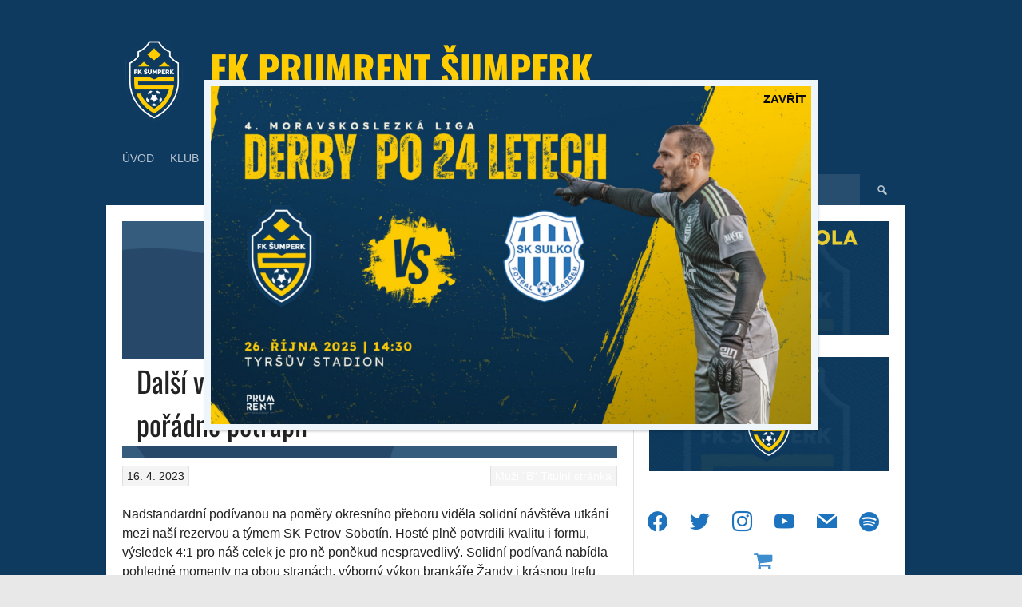

--- FILE ---
content_type: text/html; charset=UTF-8
request_url: https://fksumperk.cz/2023/04/16/dalsi-vyhra-rezervy-petrov-ale-sumperk-poradne-potrapil/
body_size: 23950
content:
<!DOCTYPE html>
<html lang="cs">
<head>
<meta charset="UTF-8">
<meta name="viewport" content="width=device-width, initial-scale=1">
<link rel="profile" href="http://gmpg.org/xfn/11">
<link rel="pingback" href="https://fksumperk.cz/xmlrpc.php">
<link rel="dns-prefetch" href="//cdn.hu-manity.co" />
		<!-- Cookie Compliance -->
		<script type="text/javascript">var huOptions = {"appID":"fksumperkcz-3881de3","currentLanguage":"cs","blocking":false,"globalCookie":false,"isAdmin":false,"privacyConsent":true,"forms":[]};</script>
		<script type="text/javascript" src="https://cdn.hu-manity.co/hu-banner.min.js"></script><meta name='robots' content='index, follow, max-image-preview:large, max-snippet:-1, max-video-preview:-1' />

	<!-- This site is optimized with the Yoast SEO plugin v25.6 - https://yoast.com/wordpress/plugins/seo/ -->
	<title>Další výhra rezervy, Petrov ale Šumperk pořádně potrápil</title>
	<link rel="canonical" href="https://fksumperk.cz/2023/04/16/dalsi-vyhra-rezervy-petrov-ale-sumperk-poradne-potrapil/" />
	<meta property="og:locale" content="cs_CZ" />
	<meta property="og:type" content="article" />
	<meta property="og:title" content="Další výhra rezervy, Petrov ale Šumperk pořádně potrápil" />
	<meta property="og:description" content="Nadstandardní podívanou na poměry okresního přeboru viděla solidní návštěva utkání mezi naší rezervou a týmem SK Petrov-Sobotín. Hosté plně potvrdili kvalitu i formu, výsledek 4:1 pro náš celek je pro ně poněkud nespravedlivý. Solidní podívaná nabídla pohledné momenty na obou stranách, výborný výkon brankáře Žandy i krásnou trefu Dostála. Oba týmy pak odehrály zápas, i přes úzkostlivý metr rozhodčího, v rámci fair-play a s respektem vůči sobě." />
	<meta property="og:url" content="https://fksumperk.cz/2023/04/16/dalsi-vyhra-rezervy-petrov-ale-sumperk-poradne-potrapil/" />
	<meta property="og:site_name" content="FK Prumrent Šumperk" />
	<meta property="article:publisher" content="http://www.facebook.com/fksumperk" />
	<meta property="article:published_time" content="2023-04-16T15:41:03+00:00" />
	<meta property="og:image" content="https://fksumperk.cz/wp-content/uploads/2022/05/sumperk.png" />
	<meta property="og:image:width" content="930" />
	<meta property="og:image:height" content="444" />
	<meta property="og:image:type" content="image/png" />
	<meta name="author" content="Jaroslav Svoboda" />
	<meta name="twitter:card" content="summary_large_image" />
	<meta name="twitter:creator" content="@fksumperk" />
	<meta name="twitter:site" content="@fksumperk" />
	<meta name="twitter:label1" content="Napsal(a)" />
	<meta name="twitter:data1" content="Jaroslav Svoboda" />
	<meta name="twitter:label2" content="Odhadovaná doba čtení" />
	<meta name="twitter:data2" content="1 minuta" />
	<script type="application/ld+json" class="yoast-schema-graph">{"@context":"https://schema.org","@graph":[{"@type":"Article","@id":"https://fksumperk.cz/2023/04/16/dalsi-vyhra-rezervy-petrov-ale-sumperk-poradne-potrapil/#article","isPartOf":{"@id":"https://fksumperk.cz/2023/04/16/dalsi-vyhra-rezervy-petrov-ale-sumperk-poradne-potrapil/"},"author":{"name":"Jaroslav Svoboda","@id":"https://fksumperk.cz/#/schema/person/f294a0016f023af0d3d593f8c4256c77"},"headline":"Další výhra rezervy, Petrov ale Šumperk pořádně potrápil","datePublished":"2023-04-16T15:41:03+00:00","mainEntityOfPage":{"@id":"https://fksumperk.cz/2023/04/16/dalsi-vyhra-rezervy-petrov-ale-sumperk-poradne-potrapil/"},"wordCount":107,"publisher":{"@id":"https://fksumperk.cz/#organization"},"image":{"@id":"https://fksumperk.cz/2023/04/16/dalsi-vyhra-rezervy-petrov-ale-sumperk-poradne-potrapil/#primaryimage"},"thumbnailUrl":"https://fksumperk.cz/wp-content/uploads/2022/05/sumperk.png","articleSection":["Muži \"B\"","Titulní stránka"],"inLanguage":"cs"},{"@type":"WebPage","@id":"https://fksumperk.cz/2023/04/16/dalsi-vyhra-rezervy-petrov-ale-sumperk-poradne-potrapil/","url":"https://fksumperk.cz/2023/04/16/dalsi-vyhra-rezervy-petrov-ale-sumperk-poradne-potrapil/","name":"Další výhra rezervy, Petrov ale Šumperk pořádně potrápil","isPartOf":{"@id":"https://fksumperk.cz/#website"},"primaryImageOfPage":{"@id":"https://fksumperk.cz/2023/04/16/dalsi-vyhra-rezervy-petrov-ale-sumperk-poradne-potrapil/#primaryimage"},"image":{"@id":"https://fksumperk.cz/2023/04/16/dalsi-vyhra-rezervy-petrov-ale-sumperk-poradne-potrapil/#primaryimage"},"thumbnailUrl":"https://fksumperk.cz/wp-content/uploads/2022/05/sumperk.png","datePublished":"2023-04-16T15:41:03+00:00","breadcrumb":{"@id":"https://fksumperk.cz/2023/04/16/dalsi-vyhra-rezervy-petrov-ale-sumperk-poradne-potrapil/#breadcrumb"},"inLanguage":"cs","potentialAction":[{"@type":"ReadAction","target":["https://fksumperk.cz/2023/04/16/dalsi-vyhra-rezervy-petrov-ale-sumperk-poradne-potrapil/"]}]},{"@type":"ImageObject","inLanguage":"cs","@id":"https://fksumperk.cz/2023/04/16/dalsi-vyhra-rezervy-petrov-ale-sumperk-poradne-potrapil/#primaryimage","url":"https://fksumperk.cz/wp-content/uploads/2022/05/sumperk.png","contentUrl":"https://fksumperk.cz/wp-content/uploads/2022/05/sumperk.png","width":930,"height":444,"caption":"Znak klubu FK Šumperk"},{"@type":"BreadcrumbList","@id":"https://fksumperk.cz/2023/04/16/dalsi-vyhra-rezervy-petrov-ale-sumperk-poradne-potrapil/#breadcrumb","itemListElement":[{"@type":"ListItem","position":1,"name":"Domů","item":"https://fksumperk.cz/"},{"@type":"ListItem","position":2,"name":"Další výhra rezervy, Petrov ale Šumperk pořádně potrápil"}]},{"@type":"WebSite","@id":"https://fksumperk.cz/#website","url":"https://fksumperk.cz/","name":"FK Šumperk","description":"šumperský fotbalový klub","publisher":{"@id":"https://fksumperk.cz/#organization"},"potentialAction":[{"@type":"SearchAction","target":{"@type":"EntryPoint","urlTemplate":"https://fksumperk.cz/?s={search_term_string}"},"query-input":{"@type":"PropertyValueSpecification","valueRequired":true,"valueName":"search_term_string"}}],"inLanguage":"cs"},{"@type":"Organization","@id":"https://fksumperk.cz/#organization","name":"Fotbalový klub Šumperk, z. s.","url":"https://fksumperk.cz/","logo":{"@type":"ImageObject","inLanguage":"cs","@id":"https://fksumperk.cz/#/schema/logo/image/","url":"https://fksumperk.cz/wp-content/uploads/2020/02/Sumperk_FK.png","contentUrl":"https://fksumperk.cz/wp-content/uploads/2020/02/Sumperk_FK.png","width":160,"height":190,"caption":"Fotbalový klub Šumperk, z. s."},"image":{"@id":"https://fksumperk.cz/#/schema/logo/image/"},"sameAs":["http://www.facebook.com/fksumperk","https://x.com/fksumperk","http://www.instagram.com/fksumperk","https://cs.wikipedia.org/wiki/FK_Šumperk"]},{"@type":"Person","@id":"https://fksumperk.cz/#/schema/person/f294a0016f023af0d3d593f8c4256c77","name":"Jaroslav Svoboda","image":{"@type":"ImageObject","inLanguage":"cs","@id":"https://fksumperk.cz/#/schema/person/image/","url":"https://secure.gravatar.com/avatar/06214f56f0dbea631169ae8fe53f74eb?s=96&d=mm&r=g","contentUrl":"https://secure.gravatar.com/avatar/06214f56f0dbea631169ae8fe53f74eb?s=96&d=mm&r=g","caption":"Jaroslav Svoboda"}}]}</script>
	<!-- / Yoast SEO plugin. -->


<link rel='dns-prefetch' href='//stats.wp.com' />
<link rel='dns-prefetch' href='//fonts.googleapis.com' />
<link href='https://fonts.gstatic.com' crossorigin rel='preconnect' />
<link rel="alternate" type="application/rss+xml" title="FK Prumrent Šumperk &raquo; RSS zdroj" href="https://fksumperk.cz/feed/" />
<link rel="alternate" type="application/rss+xml" title="FK Prumrent Šumperk &raquo; RSS komentářů" href="https://fksumperk.cz/comments/feed/" />
<script type="text/javascript">
/* <![CDATA[ */
window._wpemojiSettings = {"baseUrl":"https:\/\/s.w.org\/images\/core\/emoji\/15.0.3\/72x72\/","ext":".png","svgUrl":"https:\/\/s.w.org\/images\/core\/emoji\/15.0.3\/svg\/","svgExt":".svg","source":{"concatemoji":"https:\/\/fksumperk.cz\/wp-includes\/js\/wp-emoji-release.min.js?ver=6.6.1"}};
/*! This file is auto-generated */
!function(i,n){var o,s,e;function c(e){try{var t={supportTests:e,timestamp:(new Date).valueOf()};sessionStorage.setItem(o,JSON.stringify(t))}catch(e){}}function p(e,t,n){e.clearRect(0,0,e.canvas.width,e.canvas.height),e.fillText(t,0,0);var t=new Uint32Array(e.getImageData(0,0,e.canvas.width,e.canvas.height).data),r=(e.clearRect(0,0,e.canvas.width,e.canvas.height),e.fillText(n,0,0),new Uint32Array(e.getImageData(0,0,e.canvas.width,e.canvas.height).data));return t.every(function(e,t){return e===r[t]})}function u(e,t,n){switch(t){case"flag":return n(e,"\ud83c\udff3\ufe0f\u200d\u26a7\ufe0f","\ud83c\udff3\ufe0f\u200b\u26a7\ufe0f")?!1:!n(e,"\ud83c\uddfa\ud83c\uddf3","\ud83c\uddfa\u200b\ud83c\uddf3")&&!n(e,"\ud83c\udff4\udb40\udc67\udb40\udc62\udb40\udc65\udb40\udc6e\udb40\udc67\udb40\udc7f","\ud83c\udff4\u200b\udb40\udc67\u200b\udb40\udc62\u200b\udb40\udc65\u200b\udb40\udc6e\u200b\udb40\udc67\u200b\udb40\udc7f");case"emoji":return!n(e,"\ud83d\udc26\u200d\u2b1b","\ud83d\udc26\u200b\u2b1b")}return!1}function f(e,t,n){var r="undefined"!=typeof WorkerGlobalScope&&self instanceof WorkerGlobalScope?new OffscreenCanvas(300,150):i.createElement("canvas"),a=r.getContext("2d",{willReadFrequently:!0}),o=(a.textBaseline="top",a.font="600 32px Arial",{});return e.forEach(function(e){o[e]=t(a,e,n)}),o}function t(e){var t=i.createElement("script");t.src=e,t.defer=!0,i.head.appendChild(t)}"undefined"!=typeof Promise&&(o="wpEmojiSettingsSupports",s=["flag","emoji"],n.supports={everything:!0,everythingExceptFlag:!0},e=new Promise(function(e){i.addEventListener("DOMContentLoaded",e,{once:!0})}),new Promise(function(t){var n=function(){try{var e=JSON.parse(sessionStorage.getItem(o));if("object"==typeof e&&"number"==typeof e.timestamp&&(new Date).valueOf()<e.timestamp+604800&&"object"==typeof e.supportTests)return e.supportTests}catch(e){}return null}();if(!n){if("undefined"!=typeof Worker&&"undefined"!=typeof OffscreenCanvas&&"undefined"!=typeof URL&&URL.createObjectURL&&"undefined"!=typeof Blob)try{var e="postMessage("+f.toString()+"("+[JSON.stringify(s),u.toString(),p.toString()].join(",")+"));",r=new Blob([e],{type:"text/javascript"}),a=new Worker(URL.createObjectURL(r),{name:"wpTestEmojiSupports"});return void(a.onmessage=function(e){c(n=e.data),a.terminate(),t(n)})}catch(e){}c(n=f(s,u,p))}t(n)}).then(function(e){for(var t in e)n.supports[t]=e[t],n.supports.everything=n.supports.everything&&n.supports[t],"flag"!==t&&(n.supports.everythingExceptFlag=n.supports.everythingExceptFlag&&n.supports[t]);n.supports.everythingExceptFlag=n.supports.everythingExceptFlag&&!n.supports.flag,n.DOMReady=!1,n.readyCallback=function(){n.DOMReady=!0}}).then(function(){return e}).then(function(){var e;n.supports.everything||(n.readyCallback(),(e=n.source||{}).concatemoji?t(e.concatemoji):e.wpemoji&&e.twemoji&&(t(e.twemoji),t(e.wpemoji)))}))}((window,document),window._wpemojiSettings);
/* ]]> */
</script>
<style id='wp-emoji-styles-inline-css' type='text/css'>

	img.wp-smiley, img.emoji {
		display: inline !important;
		border: none !important;
		box-shadow: none !important;
		height: 1em !important;
		width: 1em !important;
		margin: 0 0.07em !important;
		vertical-align: -0.1em !important;
		background: none !important;
		padding: 0 !important;
	}
</style>
<link rel='stylesheet' id='wp-block-library-css' href='https://fksumperk.cz/wp-includes/css/dist/block-library/style.min.css?ver=6.6.1' type='text/css' media='all' />
<link rel='stylesheet' id='wpzoom-social-icons-block-style-css' href='https://fksumperk.cz/wp-content/plugins/social-icons-widget-by-wpzoom/block/dist/style-wpzoom-social-icons.css?ver=4.5.1' type='text/css' media='all' />
<link rel='stylesheet' id='mediaelement-css' href='https://fksumperk.cz/wp-includes/js/mediaelement/mediaelementplayer-legacy.min.css?ver=4.2.17' type='text/css' media='all' />
<link rel='stylesheet' id='wp-mediaelement-css' href='https://fksumperk.cz/wp-includes/js/mediaelement/wp-mediaelement.min.css?ver=6.6.1' type='text/css' media='all' />
<style id='jetpack-sharing-buttons-style-inline-css' type='text/css'>
.jetpack-sharing-buttons__services-list{display:flex;flex-direction:row;flex-wrap:wrap;gap:0;list-style-type:none;margin:5px;padding:0}.jetpack-sharing-buttons__services-list.has-small-icon-size{font-size:12px}.jetpack-sharing-buttons__services-list.has-normal-icon-size{font-size:16px}.jetpack-sharing-buttons__services-list.has-large-icon-size{font-size:24px}.jetpack-sharing-buttons__services-list.has-huge-icon-size{font-size:36px}@media print{.jetpack-sharing-buttons__services-list{display:none!important}}.editor-styles-wrapper .wp-block-jetpack-sharing-buttons{gap:0;padding-inline-start:0}ul.jetpack-sharing-buttons__services-list.has-background{padding:1.25em 2.375em}
</style>
<style id='classic-theme-styles-inline-css' type='text/css'>
/*! This file is auto-generated */
.wp-block-button__link{color:#fff;background-color:#32373c;border-radius:9999px;box-shadow:none;text-decoration:none;padding:calc(.667em + 2px) calc(1.333em + 2px);font-size:1.125em}.wp-block-file__button{background:#32373c;color:#fff;text-decoration:none}
</style>
<style id='global-styles-inline-css' type='text/css'>
:root{--wp--preset--aspect-ratio--square: 1;--wp--preset--aspect-ratio--4-3: 4/3;--wp--preset--aspect-ratio--3-4: 3/4;--wp--preset--aspect-ratio--3-2: 3/2;--wp--preset--aspect-ratio--2-3: 2/3;--wp--preset--aspect-ratio--16-9: 16/9;--wp--preset--aspect-ratio--9-16: 9/16;--wp--preset--color--black: #000000;--wp--preset--color--cyan-bluish-gray: #abb8c3;--wp--preset--color--white: #ffffff;--wp--preset--color--pale-pink: #f78da7;--wp--preset--color--vivid-red: #cf2e2e;--wp--preset--color--luminous-vivid-orange: #ff6900;--wp--preset--color--luminous-vivid-amber: #fcb900;--wp--preset--color--light-green-cyan: #7bdcb5;--wp--preset--color--vivid-green-cyan: #00d084;--wp--preset--color--pale-cyan-blue: #8ed1fc;--wp--preset--color--vivid-cyan-blue: #0693e3;--wp--preset--color--vivid-purple: #9b51e0;--wp--preset--gradient--vivid-cyan-blue-to-vivid-purple: linear-gradient(135deg,rgba(6,147,227,1) 0%,rgb(155,81,224) 100%);--wp--preset--gradient--light-green-cyan-to-vivid-green-cyan: linear-gradient(135deg,rgb(122,220,180) 0%,rgb(0,208,130) 100%);--wp--preset--gradient--luminous-vivid-amber-to-luminous-vivid-orange: linear-gradient(135deg,rgba(252,185,0,1) 0%,rgba(255,105,0,1) 100%);--wp--preset--gradient--luminous-vivid-orange-to-vivid-red: linear-gradient(135deg,rgba(255,105,0,1) 0%,rgb(207,46,46) 100%);--wp--preset--gradient--very-light-gray-to-cyan-bluish-gray: linear-gradient(135deg,rgb(238,238,238) 0%,rgb(169,184,195) 100%);--wp--preset--gradient--cool-to-warm-spectrum: linear-gradient(135deg,rgb(74,234,220) 0%,rgb(151,120,209) 20%,rgb(207,42,186) 40%,rgb(238,44,130) 60%,rgb(251,105,98) 80%,rgb(254,248,76) 100%);--wp--preset--gradient--blush-light-purple: linear-gradient(135deg,rgb(255,206,236) 0%,rgb(152,150,240) 100%);--wp--preset--gradient--blush-bordeaux: linear-gradient(135deg,rgb(254,205,165) 0%,rgb(254,45,45) 50%,rgb(107,0,62) 100%);--wp--preset--gradient--luminous-dusk: linear-gradient(135deg,rgb(255,203,112) 0%,rgb(199,81,192) 50%,rgb(65,88,208) 100%);--wp--preset--gradient--pale-ocean: linear-gradient(135deg,rgb(255,245,203) 0%,rgb(182,227,212) 50%,rgb(51,167,181) 100%);--wp--preset--gradient--electric-grass: linear-gradient(135deg,rgb(202,248,128) 0%,rgb(113,206,126) 100%);--wp--preset--gradient--midnight: linear-gradient(135deg,rgb(2,3,129) 0%,rgb(40,116,252) 100%);--wp--preset--font-size--small: 13px;--wp--preset--font-size--medium: 20px;--wp--preset--font-size--large: 36px;--wp--preset--font-size--x-large: 42px;--wp--preset--font-family--oswald: Oswald;--wp--preset--spacing--20: 0.44rem;--wp--preset--spacing--30: 0.67rem;--wp--preset--spacing--40: 1rem;--wp--preset--spacing--50: 1.5rem;--wp--preset--spacing--60: 2.25rem;--wp--preset--spacing--70: 3.38rem;--wp--preset--spacing--80: 5.06rem;--wp--preset--shadow--natural: 6px 6px 9px rgba(0, 0, 0, 0.2);--wp--preset--shadow--deep: 12px 12px 50px rgba(0, 0, 0, 0.4);--wp--preset--shadow--sharp: 6px 6px 0px rgba(0, 0, 0, 0.2);--wp--preset--shadow--outlined: 6px 6px 0px -3px rgba(255, 255, 255, 1), 6px 6px rgba(0, 0, 0, 1);--wp--preset--shadow--crisp: 6px 6px 0px rgba(0, 0, 0, 1);}:where(.is-layout-flex){gap: 0.5em;}:where(.is-layout-grid){gap: 0.5em;}body .is-layout-flex{display: flex;}.is-layout-flex{flex-wrap: wrap;align-items: center;}.is-layout-flex > :is(*, div){margin: 0;}body .is-layout-grid{display: grid;}.is-layout-grid > :is(*, div){margin: 0;}:where(.wp-block-columns.is-layout-flex){gap: 2em;}:where(.wp-block-columns.is-layout-grid){gap: 2em;}:where(.wp-block-post-template.is-layout-flex){gap: 1.25em;}:where(.wp-block-post-template.is-layout-grid){gap: 1.25em;}.has-black-color{color: var(--wp--preset--color--black) !important;}.has-cyan-bluish-gray-color{color: var(--wp--preset--color--cyan-bluish-gray) !important;}.has-white-color{color: var(--wp--preset--color--white) !important;}.has-pale-pink-color{color: var(--wp--preset--color--pale-pink) !important;}.has-vivid-red-color{color: var(--wp--preset--color--vivid-red) !important;}.has-luminous-vivid-orange-color{color: var(--wp--preset--color--luminous-vivid-orange) !important;}.has-luminous-vivid-amber-color{color: var(--wp--preset--color--luminous-vivid-amber) !important;}.has-light-green-cyan-color{color: var(--wp--preset--color--light-green-cyan) !important;}.has-vivid-green-cyan-color{color: var(--wp--preset--color--vivid-green-cyan) !important;}.has-pale-cyan-blue-color{color: var(--wp--preset--color--pale-cyan-blue) !important;}.has-vivid-cyan-blue-color{color: var(--wp--preset--color--vivid-cyan-blue) !important;}.has-vivid-purple-color{color: var(--wp--preset--color--vivid-purple) !important;}.has-black-background-color{background-color: var(--wp--preset--color--black) !important;}.has-cyan-bluish-gray-background-color{background-color: var(--wp--preset--color--cyan-bluish-gray) !important;}.has-white-background-color{background-color: var(--wp--preset--color--white) !important;}.has-pale-pink-background-color{background-color: var(--wp--preset--color--pale-pink) !important;}.has-vivid-red-background-color{background-color: var(--wp--preset--color--vivid-red) !important;}.has-luminous-vivid-orange-background-color{background-color: var(--wp--preset--color--luminous-vivid-orange) !important;}.has-luminous-vivid-amber-background-color{background-color: var(--wp--preset--color--luminous-vivid-amber) !important;}.has-light-green-cyan-background-color{background-color: var(--wp--preset--color--light-green-cyan) !important;}.has-vivid-green-cyan-background-color{background-color: var(--wp--preset--color--vivid-green-cyan) !important;}.has-pale-cyan-blue-background-color{background-color: var(--wp--preset--color--pale-cyan-blue) !important;}.has-vivid-cyan-blue-background-color{background-color: var(--wp--preset--color--vivid-cyan-blue) !important;}.has-vivid-purple-background-color{background-color: var(--wp--preset--color--vivid-purple) !important;}.has-black-border-color{border-color: var(--wp--preset--color--black) !important;}.has-cyan-bluish-gray-border-color{border-color: var(--wp--preset--color--cyan-bluish-gray) !important;}.has-white-border-color{border-color: var(--wp--preset--color--white) !important;}.has-pale-pink-border-color{border-color: var(--wp--preset--color--pale-pink) !important;}.has-vivid-red-border-color{border-color: var(--wp--preset--color--vivid-red) !important;}.has-luminous-vivid-orange-border-color{border-color: var(--wp--preset--color--luminous-vivid-orange) !important;}.has-luminous-vivid-amber-border-color{border-color: var(--wp--preset--color--luminous-vivid-amber) !important;}.has-light-green-cyan-border-color{border-color: var(--wp--preset--color--light-green-cyan) !important;}.has-vivid-green-cyan-border-color{border-color: var(--wp--preset--color--vivid-green-cyan) !important;}.has-pale-cyan-blue-border-color{border-color: var(--wp--preset--color--pale-cyan-blue) !important;}.has-vivid-cyan-blue-border-color{border-color: var(--wp--preset--color--vivid-cyan-blue) !important;}.has-vivid-purple-border-color{border-color: var(--wp--preset--color--vivid-purple) !important;}.has-vivid-cyan-blue-to-vivid-purple-gradient-background{background: var(--wp--preset--gradient--vivid-cyan-blue-to-vivid-purple) !important;}.has-light-green-cyan-to-vivid-green-cyan-gradient-background{background: var(--wp--preset--gradient--light-green-cyan-to-vivid-green-cyan) !important;}.has-luminous-vivid-amber-to-luminous-vivid-orange-gradient-background{background: var(--wp--preset--gradient--luminous-vivid-amber-to-luminous-vivid-orange) !important;}.has-luminous-vivid-orange-to-vivid-red-gradient-background{background: var(--wp--preset--gradient--luminous-vivid-orange-to-vivid-red) !important;}.has-very-light-gray-to-cyan-bluish-gray-gradient-background{background: var(--wp--preset--gradient--very-light-gray-to-cyan-bluish-gray) !important;}.has-cool-to-warm-spectrum-gradient-background{background: var(--wp--preset--gradient--cool-to-warm-spectrum) !important;}.has-blush-light-purple-gradient-background{background: var(--wp--preset--gradient--blush-light-purple) !important;}.has-blush-bordeaux-gradient-background{background: var(--wp--preset--gradient--blush-bordeaux) !important;}.has-luminous-dusk-gradient-background{background: var(--wp--preset--gradient--luminous-dusk) !important;}.has-pale-ocean-gradient-background{background: var(--wp--preset--gradient--pale-ocean) !important;}.has-electric-grass-gradient-background{background: var(--wp--preset--gradient--electric-grass) !important;}.has-midnight-gradient-background{background: var(--wp--preset--gradient--midnight) !important;}.has-small-font-size{font-size: var(--wp--preset--font-size--small) !important;}.has-medium-font-size{font-size: var(--wp--preset--font-size--medium) !important;}.has-large-font-size{font-size: var(--wp--preset--font-size--large) !important;}.has-x-large-font-size{font-size: var(--wp--preset--font-size--x-large) !important;}.has-oswald-font-family{font-family: var(--wp--preset--font-family--oswald) !important;}
:where(.wp-block-post-template.is-layout-flex){gap: 1.25em;}:where(.wp-block-post-template.is-layout-grid){gap: 1.25em;}
:where(.wp-block-columns.is-layout-flex){gap: 2em;}:where(.wp-block-columns.is-layout-grid){gap: 2em;}
:root :where(.wp-block-pullquote){font-size: 1.5em;line-height: 1.6;}
</style>
<link rel='stylesheet' id='dashicons-css' href='https://fksumperk.cz/wp-includes/css/dashicons.min.css?ver=6.6.1' type='text/css' media='all' />
<link rel='stylesheet' id='sportspress-general-css' href='//fksumperk.cz/wp-content/plugins/sportspress-pro/includes/sportspress/assets/css/sportspress.css?ver=2.7.26' type='text/css' media='all' />
<link rel='stylesheet' id='sportspress-icons-css' href='//fksumperk.cz/wp-content/plugins/sportspress-pro/includes/sportspress/assets/css/icons.css?ver=2.7.26' type='text/css' media='all' />
<link rel='stylesheet' id='sportspress-results-matrix-css' href='//fksumperk.cz/wp-content/plugins/sportspress-pro/includes/sportspress-results-matrix/css/sportspress-results-matrix.css?ver=2.6.9' type='text/css' media='all' />
<link rel='stylesheet' id='sportspress-scoreboard-css' href='//fksumperk.cz/wp-content/plugins/sportspress-pro/includes/sportspress-scoreboard/css/sportspress-scoreboard.css?ver=2.6.11' type='text/css' media='all' />
<link rel='stylesheet' id='sportspress-scoreboard-ltr-css' href='//fksumperk.cz/wp-content/plugins/sportspress-pro/includes/sportspress-scoreboard/css/sportspress-scoreboard-ltr.css?ver=2.6.11' type='text/css' media='all' />
<link rel='stylesheet' id='sportspress-sponsors-css' href='//fksumperk.cz/wp-content/plugins/sportspress-pro/includes/sportspress-sponsors/css/sportspress-sponsors.css?ver=2.6.15' type='text/css' media='all' />
<link rel='stylesheet' id='sportspress-tournaments-css' href='//fksumperk.cz/wp-content/plugins/sportspress-pro/includes/sportspress-tournaments/css/sportspress-tournaments.css?ver=2.6.21' type='text/css' media='all' />
<link rel='stylesheet' id='sportspress-tournaments-ltr-css' href='//fksumperk.cz/wp-content/plugins/sportspress-pro/includes/sportspress-tournaments/css/sportspress-tournaments-ltr.css?ver=2.6.21' type='text/css' media='all' />
<link rel='stylesheet' id='jquery-bracket-css' href='//fksumperk.cz/wp-content/plugins/sportspress-pro/includes/sportspress-tournaments/css/jquery.bracket.min.css?ver=0.11.0' type='text/css' media='all' />
<link rel='stylesheet' id='wp-polls-css' href='https://fksumperk.cz/wp-content/plugins/wp-polls/polls-css.css?ver=2.77.3' type='text/css' media='all' />
<style id='wp-polls-inline-css' type='text/css'>
.wp-polls .pollbar {
	margin: 1px;
	font-size: 6px;
	line-height: 8px;
	height: 8px;
	background-image: url('https://fksumperk.cz/wp-content/plugins/wp-polls/images/default/pollbg.gif');
	border: 1px solid #c8c8c8;
}

</style>
<link rel='stylesheet' id='wpos-slick-style-css' href='https://fksumperk.cz/wp-content/plugins/wp-responsive-recent-post-slider/assets/css/slick.css?ver=3.6.5' type='text/css' media='all' />
<link rel='stylesheet' id='wppsac-public-style-css' href='https://fksumperk.cz/wp-content/plugins/wp-responsive-recent-post-slider/assets/css/recent-post-style.css?ver=3.6.5' type='text/css' media='all' />
<link rel='stylesheet' id='rookie-lato-css' href='//fonts.googleapis.com/css?family=Lato%3A400%2C700%2C400italic%2C700italic&#038;subset=latin-ext&#038;ver=6.6.1' type='text/css' media='all' />
<link rel='stylesheet' id='rookie-oswald-css' href='//fonts.googleapis.com/css?family=Oswald%3A400%2C700&#038;subset=latin-ext&#038;ver=6.6.1' type='text/css' media='all' />
<link rel='stylesheet' id='rookie-framework-style-css' href='https://fksumperk.cz/wp-content/themes/rookie/framework.css?ver=6.6.1' type='text/css' media='all' />
<link rel='stylesheet' id='rookie-style-css' href='https://fksumperk.cz/wp-content/themes/rookie/style.css?ver=6.6.1' type='text/css' media='all' />
<link rel='stylesheet' id='wpzoom-social-icons-socicon-css' href='https://fksumperk.cz/wp-content/plugins/social-icons-widget-by-wpzoom/assets/css/wpzoom-socicon.css?ver=1745535677' type='text/css' media='all' />
<link rel='stylesheet' id='wpzoom-social-icons-genericons-css' href='https://fksumperk.cz/wp-content/plugins/social-icons-widget-by-wpzoom/assets/css/genericons.css?ver=1745535677' type='text/css' media='all' />
<link rel='stylesheet' id='wpzoom-social-icons-academicons-css' href='https://fksumperk.cz/wp-content/plugins/social-icons-widget-by-wpzoom/assets/css/academicons.min.css?ver=1745535677' type='text/css' media='all' />
<link rel='stylesheet' id='wpzoom-social-icons-font-awesome-3-css' href='https://fksumperk.cz/wp-content/plugins/social-icons-widget-by-wpzoom/assets/css/font-awesome-3.min.css?ver=1745535677' type='text/css' media='all' />
<link rel='stylesheet' id='wpzoom-social-icons-styles-css' href='https://fksumperk.cz/wp-content/plugins/social-icons-widget-by-wpzoom/assets/css/wpzoom-social-icons-styles.css?ver=1745535677' type='text/css' media='all' />
<link rel='stylesheet' id='popup-maker-site-css' href='//fksumperk.cz/wp-content/uploads/pum/pum-site-styles.css?generated=1761063246&#038;ver=1.20.6' type='text/css' media='all' />
<link rel='preload' as='font'  id='wpzoom-social-icons-font-academicons-woff2-css' href='https://fksumperk.cz/wp-content/plugins/social-icons-widget-by-wpzoom/assets/font/academicons.woff2?v=1.9.2'  type='font/woff2' crossorigin />
<link rel='preload' as='font'  id='wpzoom-social-icons-font-fontawesome-3-woff2-css' href='https://fksumperk.cz/wp-content/plugins/social-icons-widget-by-wpzoom/assets/font/fontawesome-webfont.woff2?v=4.7.0'  type='font/woff2' crossorigin />
<link rel='preload' as='font'  id='wpzoom-social-icons-font-genericons-woff-css' href='https://fksumperk.cz/wp-content/plugins/social-icons-widget-by-wpzoom/assets/font/Genericons.woff'  type='font/woff' crossorigin />
<link rel='preload' as='font'  id='wpzoom-social-icons-font-socicon-woff2-css' href='https://fksumperk.cz/wp-content/plugins/social-icons-widget-by-wpzoom/assets/font/socicon.woff2?v=4.5.1'  type='font/woff2' crossorigin />
<style type="text/css"> /* SportsPress Custom CSS */ .sp-template-birthdays img.attachment-sportspress-fit-medium.size-sportspress-fit-medium.wp-post-image { display: none; }

/* Řazení formy v tabulce zleva (nejnovější zápas) doprava (nejstarší zápas) */
.sp-form-events {
  display: flex;
  flex-direction: row-reverse;
  gap: 10px;
  justify-content: center;
  align-items: center;
  text-align: center;
}

.sp-form-events .sp-event {
  align-items: center;
}</style>	<style type="text/css"> /* Rookie Custom Layout */
	@media screen and (min-width: 1025px) {
		.site-header, .site-content, .site-footer, .site-info {
			width: 1000px; }
	}
	</style>
		<style type="text/css"> /* Rookie Custom Colors */
	.site-content,
	.main-navigation .nav-menu > .menu-item-has-children:hover > a,
	.main-navigation li.menu-item-has-children:hover a,
	.main-navigation ul ul { background: #ffffff; }
	pre,
	code,
	kbd,
	tt,
	var,
	table,
	.main-navigation li.menu-item-has-children:hover a:hover,
	.main-navigation ul ul li.page_item_has_children:hover > a,
	.entry-footer-links,
	.comment-content,
	.sp-table-wrapper .dataTables_paginate,
	.sp-event-staff,
	.sp-template-countdown .event-name,
	.sp-template-countdown .event-venue,
	.sp-template-countdown .event-league,
	.sp-template-countdown time span,
	.sp-template-details dl,
	.mega-slider__row,
	.woocommerce .woocommerce-breadcrumb,
	.woocommerce-page .woocommerce-breadcrumb,
	.opta-widget-container form {
		background: #223344; }
	.comment-content:after {
		border-right-color: #223344; }
	.widget_calendar #today,
	.sp-highlight,
	.sp-template-event-calendar #today,
	.sp-template-event-blocks .event-title,
	.mega-slider__row:hover {
		background: #405162; }
	.sp-tournament-bracket .sp-team .sp-team-name:before {
		border-left-color: #405162;
		border-right-color: #405162; }
	.sp-tournament-bracket .sp-event {
		border-color: #405162 !important; }
	caption,
	.main-navigation,
	.site-footer,
	.sp-heading,
	.sp-table-caption,
	.sp-template-gallery .gallery-caption,
	.sp-template-event-logos .sp-team-result,
	.sp-statistic-bar,
	.opta-widget-container h2 {
		background: #0e3a5f; }
	pre,
	code,
	kbd,
	tt,
	var,
	table,
	th,
	td,
	tbody td,
	th:first-child, td:first-child,
	th:last-child, td:last-child,
	input[type="text"],
	input[type="email"],
	input[type="url"],
	input[type="password"],
	input[type="search"],
    input[type="tel"],
    input[type="date"],
	textarea,
	.entry-footer-links,
	.comment-metadata .edit-link,
	.comment-content,
	.sp-table-wrapper .dataTables_paginate,
	.sp-event-staff,
	.sp-template-countdown .event-name,
	.sp-template-countdown .event-venue,
	.sp-template-countdown .event-league,
	.sp-template-countdown time span,
	.sp-template-countdown time span:first-child,
	.sp-template-event-blocks .event-title,
	.sp-template-details dl,
	.sp-template-tournament-bracket table,
	.sp-template-tournament-bracket thead th,
	.mega-slider_row,
	.woocommerce .woocommerce-breadcrumb,
	.woocommerce-page .woocommerce-breadcrumb,
	.opta-widget-container form {
		border-color: #0e1f30; }
	.comment-content:before {
		border-right-color: #0e1f30; }
	.sp-tab-menu {
		border-bottom-color: #e0e0e0; }
	body,
	button,
	input,
	select,
	textarea,
	.main-navigation .nav-menu > .menu-item-has-children:hover > a,
	.main-navigation ul ul a,
	.widget_recent_entries ul li:before,
	.widget_pages ul li:before,
	.widget_categories ul li:before,
	.widget_archive ul li:before,
	.widget_recent_comments ul li:before,
	.widget_nav_menu ul li:before,
	.widget_links ul li:before,
	.widget_meta ul li:before,
	.entry-title a,
	a .entry-title,
	.page-title a,
	a .page-title,
	.entry-title a:hover,
	a:hover .entry-title,
	.page-title a:hover,
	a:hover .page-title:hover,
	.woocommerce ul.products li.product h3,
	.woocommerce-page ul.products li.product h3 {
		color: #222222; }
	pre,
	code,
	kbd,
	tt,
	var,
	table,
	.main-navigation li.menu-item-has-children:hover a:hover,
	.main-navigation ul ul li.page_item_has_children:hover > a,
	.entry-meta,
	.entry-footer-links,
	.comment-content,
	.sp-data-table,
	.site-footer .sp-data-table,
	.sp-table-wrapper .dataTables_paginate,
	.sp-template,
	.sp-template-countdown .event-venue,
	.sp-template-countdown .event-league,
	.sp-template-countdown .event-name a,
	.sp-template-countdown time span,
	.sp-template-details dl,
	.sp-template-event-blocks .event-title,
	.sp-template-event-blocks .event-title a,
	.sp-tournament-bracket .sp-event .sp-event-date,
	.mega-slider,
	.woocommerce .woocommerce-breadcrumb,
	.woocommerce-page .woocommerce-breadcrumb {
		color: #ffffff; }
	.widget_recent_entries ul li a,
	.widget_pages ul li a,
	.widget_categories ul li a,
	.widget_archive ul li a,
	.widget_recent_comments ul li a,
	.widget_nav_menu ul li a,
	.widget_links ul li a,
	.widget_meta ul li a,
	.widget_calendar #prev a,
	.widget_calendar #next a,
	.nav-links a,
	.comment-metadata a,
	.comment-body .reply a,
	.wp-caption-text,
	.sp-view-all-link,
	.sp-template-event-calendar #prev a,
	.sp-template-event-calendar #next a,
	.sp-template-tournament-bracket .sp-event-venue,
	.woocommerce .woocommerce-breadcrumb,
	.woocommerce-page .woocommerce-breadcrumb,
	.woocommerce .woocommerce-breadcrumb a,
	.woocommerce-page .woocommerce-breadcrumb a {
		color: #9099a1; }
	caption,
	button,
	input[type="button"],
	input[type="reset"],
	input[type="submit"],
	.main-navigation .nav-menu > li:hover > a,
	.main-navigation.toggled .menu-toggle,
	.site-footer,
	.sp-template .gallery-caption,
	.sp-template .gallery-caption a,
	.sp-heading,
	.sp-heading:hover,
	.sp-heading a:hover,
	.sp-table-caption,
	.sp-template-event-logos .sp-team-result,
	.sp-template-tournament-bracket .sp-result,
	.single-sp_player .entry-header .entry-title strong {
		color: #ffffff; }
	.main-navigation a,
	.main-navigation .menu-toggle {
		color: rgba(255, 255, 255, 0.7); }
	a,
	blockquote:before,
	q:before,
	.main-navigation ul ul .current-menu-item > a,
	.main-navigation ul ul .current-menu-parent > a,
	.main-navigation ul ul .current-menu-ancestor > a,
	.main-navigation ul ul .current_page_item > a,
	.main-navigation ul ul .current_page_parent > a,
	.main-navigation ul ul .current_page_ancestor > a,
	.main-navigation li.menu-item-has-children:hover ul .current-menu-item > a:hover,
	.main-navigation li.menu-item-has-children:hover ul .current-menu-parent > a:hover,
	.main-navigation li.menu-item-has-children:hover ul .current-menu-ancestor > a:hover,
	.main-navigation li.menu-item-has-children:hover ul .current_page_item > a:hover,
	.main-navigation li.menu-item-has-children:hover ul .current_page_parent > a:hover,
	.main-navigation li.menu-item-has-children:hover ul .current_page_ancestor > a:hover,
	.widget_recent_entries ul li a:hover,
	.widget_pages ul li a:hover,
	.widget_categories ul li a:hover,
	.widget_archive ul li a:hover,
	.widget_recent_comments ul li a:hover,
	.widget_nav_menu ul li a:hover,
	.widget_links ul li a:hover,
	.widget_meta ul li a:hover,
	.widget_calendar #prev a:hover,
	.widget_calendar #next a:hover,
	.nav-links a:hover,
	.sticky .entry-title:before,
	.comment-metadata a:hover,
	.comment-body .reply a:hover,
	.sp-view-all-link:hover,
	.sp-template-event-calendar #prev a:hover,
	.sp-template-event-calendar #next a:hover,
	.single-sp_staff .entry-header .entry-title strong,
	.sp-message {
		color: #ffcc00; }
	cite:before,
	button,
	input[type="button"],
	input[type="reset"],
	input[type="submit"],
	.main-navigation .nav-menu > li:hover > a,
	.main-navigation .search-form .search-submit:hover,
	.nav-links .meta-nav,
	.entry-footer a,
	.sp-template-player-gallery .gallery-item strong,
	.sp-template-tournament-bracket .sp-result,
	.single-sp_player .entry-header .entry-title strong,
	.sp-statistic-bar-fill,
	.mega-slider__row--active,
	.mega-slider__row--active:hover {
		background: #ffcc00; }
	.sp-message {
		border-color: #ffcc00; }
	caption,
	.sp-table-caption,
	.opta-widget-container h2 {
		border-top-color: #ffcc00; }
	.sp-tab-menu-item-active a {
		border-bottom-color: #ffcc00; }
	button:hover,
	input[type="button"]:hover,
	input[type="reset"]:hover,
	input[type="submit"]:hover,
	button:focus,
	input[type="button"]:focus,
	input[type="reset"]:focus,
	input[type="submit"]:focus,
	button:active,
	input[type="button"]:active,
	input[type="reset"]:active,
	input[type="submit"]:active,
	.entry-footer a:hover,
	.nav-links a:hover .meta-nav,
	.sp-template-tournament-bracket .sp-event-title:hover .sp-result {
		background: #e1ae00; }
	.widget_search .search-submit {
		border-color: #e1ae00; }
	a:hover {
		color: #e1ae00; }
	.sp-template-event-logos {
		color: inherit; }
	.sp-footer-sponsors .sp-sponsors {
		border-color: #e0e0e0; }
	@media screen and (max-width: 600px) {
		.main-navigation .nav-menu > li:hover > a,
		.main-navigation ul ul li.page_item_has_children:hover > a {
			color: #ffffff;
			background: transparent; }
		.main-navigation .nav-menu li a:hover,
		.main-navigation .search-form .search-submit {
			color: #ffffff;
			background: #ffcc00; }
		.main-navigation .nav-menu > .menu-item-has-children:hover > a,
		.main-navigation li.menu-item-has-children:hover a {
			background: transparent; }
		.main-navigation ul ul {
			background: rgba(0, 0, 0, 0.1); }
		.main-navigation .nav-menu > .menu-item-has-children:hover > a:hover,
		.main-navigation li.menu-item-has-children:hover a:hover {
			background: #ffcc00;
			color: #fff;
		}
		.main-navigation ul ul a,
		.main-navigation .nav-menu > .menu-item-has-children:hover > a {
			color: rgba(255, 255, 255, 0.7); }
		.main-navigation .nav-menu > .current-menu-item > a,
		.main-navigation .nav-menu > .current-menu-parent > a,
		.main-navigation .nav-menu > .current-menu-ancestor > a,
		.main-navigation .nav-menu > .current_page_item > a,
		.main-navigation .nav-menu > .current_page_parent > a,
		.main-navigation .nav-menu > .current_page_ancestor > a,
		.main-navigation .nav-menu > .current-menu-item:hover > a,
		.main-navigation .nav-menu > .current-menu-parent:hover > a,
		.main-navigation .nav-menu > .current-menu-ancestor:hover > a,
		.main-navigation .nav-menu > .current_page_item:hover > a,
		.main-navigation .nav-menu > .current_page_parent:hover > a,
		.main-navigation .nav-menu > .current_page_ancestor:hover > a,
		.main-navigation ul ul .current-menu-parent > a,
		.main-navigation ul ul .current-menu-ancestor > a,
		.main-navigation ul ul .current_page_parent > a,
		.main-navigation ul ul .current_page_ancestor > a,
		.main-navigation li.menu-item-has-children:hover ul .current-menu-item > a:hover,
		.main-navigation li.menu-item-has-children:hover ul .current-menu-parent > a:hover,
		.main-navigation li.menu-item-has-children:hover ul .current-menu-ancestor > a:hover,
		.main-navigation li.menu-item-has-children:hover ul .current_page_item > a:hover,
		.main-navigation li.menu-item-has-children:hover ul .current_page_parent > a:hover,
		.main-navigation li.menu-item-has-children:hover ul .current_page_ancestor > a:hover {
			color: #fff;
		}
	}
	@media screen and (min-width: 601px) {
		.content-area,
		.widecolumn {
			box-shadow: 1px 0 0 #e0e0e0;
		}
		.widget-area {
			box-shadow: inset 1px 0 0 #e0e0e0; }
		.widget-area-left {
			box-shadow: inset -1px 0 0 #e0e0e0; }
		.rtl .content-area,
		.rtl .widecolumn {
			box-shadow: -1px 0 0 #e0e0e0;
		}

		.rtl .widget-area,
		.rtl .widget-area-left {
			box-shadow: inset -1px 0 0 #e0e0e0; }
		.rtl .widget-area-right {
			box-shadow: inset 1px 0 0 #e0e0e0; }
	}
	@media screen and (max-width: 1199px) {
		.social-sidebar {
			box-shadow: inset 0 1px 0 #e0e0e0; }
	}

	
	</style>
	<script type="text/javascript" src="https://fksumperk.cz/wp-includes/js/jquery/jquery.min.js?ver=3.7.1" id="jquery-core-js"></script>
<script type="text/javascript" src="https://fksumperk.cz/wp-includes/js/jquery/jquery-migrate.min.js?ver=3.4.1" id="jquery-migrate-js"></script>
<script type="text/javascript" src="https://fksumperk.cz/wp-content/plugins/sportspress-pro/includes/sportspress-tournaments/js/jquery.bracket.min.js?ver=0.11.0" id="jquery-bracket-js"></script>
<link rel="https://api.w.org/" href="https://fksumperk.cz/wp-json/" /><link rel="alternate" title="JSON" type="application/json" href="https://fksumperk.cz/wp-json/wp/v2/posts/10869" /><link rel="EditURI" type="application/rsd+xml" title="RSD" href="https://fksumperk.cz/xmlrpc.php?rsd" />
<meta name="generator" content="WordPress 6.6.1" />
<meta name="generator" content="SportsPress 2.7.26" />
<meta name="generator" content="SportsPress Pro 2.7.26" />
<link rel='shortlink' href='https://fksumperk.cz/?p=10869' />
<link rel="alternate" title="oEmbed (JSON)" type="application/json+oembed" href="https://fksumperk.cz/wp-json/oembed/1.0/embed?url=https%3A%2F%2Ffksumperk.cz%2F2023%2F04%2F16%2Fdalsi-vyhra-rezervy-petrov-ale-sumperk-poradne-potrapil%2F" />
<link rel="alternate" title="oEmbed (XML)" type="text/xml+oembed" href="https://fksumperk.cz/wp-json/oembed/1.0/embed?url=https%3A%2F%2Ffksumperk.cz%2F2023%2F04%2F16%2Fdalsi-vyhra-rezervy-petrov-ale-sumperk-poradne-potrapil%2F&#038;format=xml" />
	<style>img#wpstats{display:none}</style>
		<style type="text/css" id="custom-background-css">
body.custom-background { background-image: url("https://fksumperk.cz/wp-content/uploads/2025/07/background_2025_new.png"); background-position: center center; background-size: cover; background-repeat: no-repeat; background-attachment: fixed; }
</style>
	<link rel="icon" href="https://fksumperk.cz/wp-content/uploads/2025/07/cropped-FKPrumrentSumperk_1600-32x32.png" sizes="32x32" />
<link rel="icon" href="https://fksumperk.cz/wp-content/uploads/2025/07/cropped-FKPrumrentSumperk_1600-192x192.png" sizes="192x192" />
<link rel="apple-touch-icon" href="https://fksumperk.cz/wp-content/uploads/2025/07/cropped-FKPrumrentSumperk_1600-180x180.png" />
<meta name="msapplication-TileImage" content="https://fksumperk.cz/wp-content/uploads/2025/07/cropped-FKPrumrentSumperk_1600-270x270.png" />
		<style type="text/css" id="wp-custom-css">
			/* 🟦 Linka mezi články */
.post.hentry {
  border-bottom: 2px solid #0E3A5F;
  margin-bottom: 5px;
  padding-bottom: 20px;
}		</style>
			<!-- Fonts Plugin CSS - https://fontsplugin.com/ -->
	<style>
		/* Cached: January 11, 2026 at 7:24pm */
/* cyrillic-ext */
@font-face {
  font-family: 'Oswald';
  font-style: normal;
  font-weight: 200;
  font-display: swap;
  src: url(https://fonts.gstatic.com/s/oswald/v57/TK3iWkUHHAIjg752FD8Ghe4.woff2) format('woff2');
  unicode-range: U+0460-052F, U+1C80-1C8A, U+20B4, U+2DE0-2DFF, U+A640-A69F, U+FE2E-FE2F;
}
/* cyrillic */
@font-face {
  font-family: 'Oswald';
  font-style: normal;
  font-weight: 200;
  font-display: swap;
  src: url(https://fonts.gstatic.com/s/oswald/v57/TK3iWkUHHAIjg752HT8Ghe4.woff2) format('woff2');
  unicode-range: U+0301, U+0400-045F, U+0490-0491, U+04B0-04B1, U+2116;
}
/* vietnamese */
@font-face {
  font-family: 'Oswald';
  font-style: normal;
  font-weight: 200;
  font-display: swap;
  src: url(https://fonts.gstatic.com/s/oswald/v57/TK3iWkUHHAIjg752Fj8Ghe4.woff2) format('woff2');
  unicode-range: U+0102-0103, U+0110-0111, U+0128-0129, U+0168-0169, U+01A0-01A1, U+01AF-01B0, U+0300-0301, U+0303-0304, U+0308-0309, U+0323, U+0329, U+1EA0-1EF9, U+20AB;
}
/* latin-ext */
@font-face {
  font-family: 'Oswald';
  font-style: normal;
  font-weight: 200;
  font-display: swap;
  src: url(https://fonts.gstatic.com/s/oswald/v57/TK3iWkUHHAIjg752Fz8Ghe4.woff2) format('woff2');
  unicode-range: U+0100-02BA, U+02BD-02C5, U+02C7-02CC, U+02CE-02D7, U+02DD-02FF, U+0304, U+0308, U+0329, U+1D00-1DBF, U+1E00-1E9F, U+1EF2-1EFF, U+2020, U+20A0-20AB, U+20AD-20C0, U+2113, U+2C60-2C7F, U+A720-A7FF;
}
/* latin */
@font-face {
  font-family: 'Oswald';
  font-style: normal;
  font-weight: 200;
  font-display: swap;
  src: url(https://fonts.gstatic.com/s/oswald/v57/TK3iWkUHHAIjg752GT8G.woff2) format('woff2');
  unicode-range: U+0000-00FF, U+0131, U+0152-0153, U+02BB-02BC, U+02C6, U+02DA, U+02DC, U+0304, U+0308, U+0329, U+2000-206F, U+20AC, U+2122, U+2191, U+2193, U+2212, U+2215, U+FEFF, U+FFFD;
}
/* cyrillic-ext */
@font-face {
  font-family: 'Oswald';
  font-style: normal;
  font-weight: 300;
  font-display: swap;
  src: url(https://fonts.gstatic.com/s/oswald/v57/TK3iWkUHHAIjg752FD8Ghe4.woff2) format('woff2');
  unicode-range: U+0460-052F, U+1C80-1C8A, U+20B4, U+2DE0-2DFF, U+A640-A69F, U+FE2E-FE2F;
}
/* cyrillic */
@font-face {
  font-family: 'Oswald';
  font-style: normal;
  font-weight: 300;
  font-display: swap;
  src: url(https://fonts.gstatic.com/s/oswald/v57/TK3iWkUHHAIjg752HT8Ghe4.woff2) format('woff2');
  unicode-range: U+0301, U+0400-045F, U+0490-0491, U+04B0-04B1, U+2116;
}
/* vietnamese */
@font-face {
  font-family: 'Oswald';
  font-style: normal;
  font-weight: 300;
  font-display: swap;
  src: url(https://fonts.gstatic.com/s/oswald/v57/TK3iWkUHHAIjg752Fj8Ghe4.woff2) format('woff2');
  unicode-range: U+0102-0103, U+0110-0111, U+0128-0129, U+0168-0169, U+01A0-01A1, U+01AF-01B0, U+0300-0301, U+0303-0304, U+0308-0309, U+0323, U+0329, U+1EA0-1EF9, U+20AB;
}
/* latin-ext */
@font-face {
  font-family: 'Oswald';
  font-style: normal;
  font-weight: 300;
  font-display: swap;
  src: url(https://fonts.gstatic.com/s/oswald/v57/TK3iWkUHHAIjg752Fz8Ghe4.woff2) format('woff2');
  unicode-range: U+0100-02BA, U+02BD-02C5, U+02C7-02CC, U+02CE-02D7, U+02DD-02FF, U+0304, U+0308, U+0329, U+1D00-1DBF, U+1E00-1E9F, U+1EF2-1EFF, U+2020, U+20A0-20AB, U+20AD-20C0, U+2113, U+2C60-2C7F, U+A720-A7FF;
}
/* latin */
@font-face {
  font-family: 'Oswald';
  font-style: normal;
  font-weight: 300;
  font-display: swap;
  src: url(https://fonts.gstatic.com/s/oswald/v57/TK3iWkUHHAIjg752GT8G.woff2) format('woff2');
  unicode-range: U+0000-00FF, U+0131, U+0152-0153, U+02BB-02BC, U+02C6, U+02DA, U+02DC, U+0304, U+0308, U+0329, U+2000-206F, U+20AC, U+2122, U+2191, U+2193, U+2212, U+2215, U+FEFF, U+FFFD;
}
/* cyrillic-ext */
@font-face {
  font-family: 'Oswald';
  font-style: normal;
  font-weight: 400;
  font-display: swap;
  src: url(https://fonts.gstatic.com/s/oswald/v57/TK3iWkUHHAIjg752FD8Ghe4.woff2) format('woff2');
  unicode-range: U+0460-052F, U+1C80-1C8A, U+20B4, U+2DE0-2DFF, U+A640-A69F, U+FE2E-FE2F;
}
/* cyrillic */
@font-face {
  font-family: 'Oswald';
  font-style: normal;
  font-weight: 400;
  font-display: swap;
  src: url(https://fonts.gstatic.com/s/oswald/v57/TK3iWkUHHAIjg752HT8Ghe4.woff2) format('woff2');
  unicode-range: U+0301, U+0400-045F, U+0490-0491, U+04B0-04B1, U+2116;
}
/* vietnamese */
@font-face {
  font-family: 'Oswald';
  font-style: normal;
  font-weight: 400;
  font-display: swap;
  src: url(https://fonts.gstatic.com/s/oswald/v57/TK3iWkUHHAIjg752Fj8Ghe4.woff2) format('woff2');
  unicode-range: U+0102-0103, U+0110-0111, U+0128-0129, U+0168-0169, U+01A0-01A1, U+01AF-01B0, U+0300-0301, U+0303-0304, U+0308-0309, U+0323, U+0329, U+1EA0-1EF9, U+20AB;
}
/* latin-ext */
@font-face {
  font-family: 'Oswald';
  font-style: normal;
  font-weight: 400;
  font-display: swap;
  src: url(https://fonts.gstatic.com/s/oswald/v57/TK3iWkUHHAIjg752Fz8Ghe4.woff2) format('woff2');
  unicode-range: U+0100-02BA, U+02BD-02C5, U+02C7-02CC, U+02CE-02D7, U+02DD-02FF, U+0304, U+0308, U+0329, U+1D00-1DBF, U+1E00-1E9F, U+1EF2-1EFF, U+2020, U+20A0-20AB, U+20AD-20C0, U+2113, U+2C60-2C7F, U+A720-A7FF;
}
/* latin */
@font-face {
  font-family: 'Oswald';
  font-style: normal;
  font-weight: 400;
  font-display: swap;
  src: url(https://fonts.gstatic.com/s/oswald/v57/TK3iWkUHHAIjg752GT8G.woff2) format('woff2');
  unicode-range: U+0000-00FF, U+0131, U+0152-0153, U+02BB-02BC, U+02C6, U+02DA, U+02DC, U+0304, U+0308, U+0329, U+2000-206F, U+20AC, U+2122, U+2191, U+2193, U+2212, U+2215, U+FEFF, U+FFFD;
}
/* cyrillic-ext */
@font-face {
  font-family: 'Oswald';
  font-style: normal;
  font-weight: 500;
  font-display: swap;
  src: url(https://fonts.gstatic.com/s/oswald/v57/TK3iWkUHHAIjg752FD8Ghe4.woff2) format('woff2');
  unicode-range: U+0460-052F, U+1C80-1C8A, U+20B4, U+2DE0-2DFF, U+A640-A69F, U+FE2E-FE2F;
}
/* cyrillic */
@font-face {
  font-family: 'Oswald';
  font-style: normal;
  font-weight: 500;
  font-display: swap;
  src: url(https://fonts.gstatic.com/s/oswald/v57/TK3iWkUHHAIjg752HT8Ghe4.woff2) format('woff2');
  unicode-range: U+0301, U+0400-045F, U+0490-0491, U+04B0-04B1, U+2116;
}
/* vietnamese */
@font-face {
  font-family: 'Oswald';
  font-style: normal;
  font-weight: 500;
  font-display: swap;
  src: url(https://fonts.gstatic.com/s/oswald/v57/TK3iWkUHHAIjg752Fj8Ghe4.woff2) format('woff2');
  unicode-range: U+0102-0103, U+0110-0111, U+0128-0129, U+0168-0169, U+01A0-01A1, U+01AF-01B0, U+0300-0301, U+0303-0304, U+0308-0309, U+0323, U+0329, U+1EA0-1EF9, U+20AB;
}
/* latin-ext */
@font-face {
  font-family: 'Oswald';
  font-style: normal;
  font-weight: 500;
  font-display: swap;
  src: url(https://fonts.gstatic.com/s/oswald/v57/TK3iWkUHHAIjg752Fz8Ghe4.woff2) format('woff2');
  unicode-range: U+0100-02BA, U+02BD-02C5, U+02C7-02CC, U+02CE-02D7, U+02DD-02FF, U+0304, U+0308, U+0329, U+1D00-1DBF, U+1E00-1E9F, U+1EF2-1EFF, U+2020, U+20A0-20AB, U+20AD-20C0, U+2113, U+2C60-2C7F, U+A720-A7FF;
}
/* latin */
@font-face {
  font-family: 'Oswald';
  font-style: normal;
  font-weight: 500;
  font-display: swap;
  src: url(https://fonts.gstatic.com/s/oswald/v57/TK3iWkUHHAIjg752GT8G.woff2) format('woff2');
  unicode-range: U+0000-00FF, U+0131, U+0152-0153, U+02BB-02BC, U+02C6, U+02DA, U+02DC, U+0304, U+0308, U+0329, U+2000-206F, U+20AC, U+2122, U+2191, U+2193, U+2212, U+2215, U+FEFF, U+FFFD;
}
/* cyrillic-ext */
@font-face {
  font-family: 'Oswald';
  font-style: normal;
  font-weight: 600;
  font-display: swap;
  src: url(https://fonts.gstatic.com/s/oswald/v57/TK3iWkUHHAIjg752FD8Ghe4.woff2) format('woff2');
  unicode-range: U+0460-052F, U+1C80-1C8A, U+20B4, U+2DE0-2DFF, U+A640-A69F, U+FE2E-FE2F;
}
/* cyrillic */
@font-face {
  font-family: 'Oswald';
  font-style: normal;
  font-weight: 600;
  font-display: swap;
  src: url(https://fonts.gstatic.com/s/oswald/v57/TK3iWkUHHAIjg752HT8Ghe4.woff2) format('woff2');
  unicode-range: U+0301, U+0400-045F, U+0490-0491, U+04B0-04B1, U+2116;
}
/* vietnamese */
@font-face {
  font-family: 'Oswald';
  font-style: normal;
  font-weight: 600;
  font-display: swap;
  src: url(https://fonts.gstatic.com/s/oswald/v57/TK3iWkUHHAIjg752Fj8Ghe4.woff2) format('woff2');
  unicode-range: U+0102-0103, U+0110-0111, U+0128-0129, U+0168-0169, U+01A0-01A1, U+01AF-01B0, U+0300-0301, U+0303-0304, U+0308-0309, U+0323, U+0329, U+1EA0-1EF9, U+20AB;
}
/* latin-ext */
@font-face {
  font-family: 'Oswald';
  font-style: normal;
  font-weight: 600;
  font-display: swap;
  src: url(https://fonts.gstatic.com/s/oswald/v57/TK3iWkUHHAIjg752Fz8Ghe4.woff2) format('woff2');
  unicode-range: U+0100-02BA, U+02BD-02C5, U+02C7-02CC, U+02CE-02D7, U+02DD-02FF, U+0304, U+0308, U+0329, U+1D00-1DBF, U+1E00-1E9F, U+1EF2-1EFF, U+2020, U+20A0-20AB, U+20AD-20C0, U+2113, U+2C60-2C7F, U+A720-A7FF;
}
/* latin */
@font-face {
  font-family: 'Oswald';
  font-style: normal;
  font-weight: 600;
  font-display: swap;
  src: url(https://fonts.gstatic.com/s/oswald/v57/TK3iWkUHHAIjg752GT8G.woff2) format('woff2');
  unicode-range: U+0000-00FF, U+0131, U+0152-0153, U+02BB-02BC, U+02C6, U+02DA, U+02DC, U+0304, U+0308, U+0329, U+2000-206F, U+20AC, U+2122, U+2191, U+2193, U+2212, U+2215, U+FEFF, U+FFFD;
}
/* cyrillic-ext */
@font-face {
  font-family: 'Oswald';
  font-style: normal;
  font-weight: 700;
  font-display: swap;
  src: url(https://fonts.gstatic.com/s/oswald/v57/TK3iWkUHHAIjg752FD8Ghe4.woff2) format('woff2');
  unicode-range: U+0460-052F, U+1C80-1C8A, U+20B4, U+2DE0-2DFF, U+A640-A69F, U+FE2E-FE2F;
}
/* cyrillic */
@font-face {
  font-family: 'Oswald';
  font-style: normal;
  font-weight: 700;
  font-display: swap;
  src: url(https://fonts.gstatic.com/s/oswald/v57/TK3iWkUHHAIjg752HT8Ghe4.woff2) format('woff2');
  unicode-range: U+0301, U+0400-045F, U+0490-0491, U+04B0-04B1, U+2116;
}
/* vietnamese */
@font-face {
  font-family: 'Oswald';
  font-style: normal;
  font-weight: 700;
  font-display: swap;
  src: url(https://fonts.gstatic.com/s/oswald/v57/TK3iWkUHHAIjg752Fj8Ghe4.woff2) format('woff2');
  unicode-range: U+0102-0103, U+0110-0111, U+0128-0129, U+0168-0169, U+01A0-01A1, U+01AF-01B0, U+0300-0301, U+0303-0304, U+0308-0309, U+0323, U+0329, U+1EA0-1EF9, U+20AB;
}
/* latin-ext */
@font-face {
  font-family: 'Oswald';
  font-style: normal;
  font-weight: 700;
  font-display: swap;
  src: url(https://fonts.gstatic.com/s/oswald/v57/TK3iWkUHHAIjg752Fz8Ghe4.woff2) format('woff2');
  unicode-range: U+0100-02BA, U+02BD-02C5, U+02C7-02CC, U+02CE-02D7, U+02DD-02FF, U+0304, U+0308, U+0329, U+1D00-1DBF, U+1E00-1E9F, U+1EF2-1EFF, U+2020, U+20A0-20AB, U+20AD-20C0, U+2113, U+2C60-2C7F, U+A720-A7FF;
}
/* latin */
@font-face {
  font-family: 'Oswald';
  font-style: normal;
  font-weight: 700;
  font-display: swap;
  src: url(https://fonts.gstatic.com/s/oswald/v57/TK3iWkUHHAIjg752GT8G.woff2) format('woff2');
  unicode-range: U+0000-00FF, U+0131, U+0152-0153, U+02BB-02BC, U+02C6, U+02DA, U+02DC, U+0304, U+0308, U+0329, U+2000-206F, U+20AC, U+2122, U+2191, U+2193, U+2212, U+2215, U+FEFF, U+FFFD;
}

:root {
--font-base: Tahoma, Verdana, Segoe, sans-serif;
--font-headings: Oswald;
--font-input: Oswald;
}
body, #content, .entry-content, .post-content, .page-content, .post-excerpt, .entry-summary, .entry-excerpt, .widget-area, .widget, .sidebar, #sidebar, footer, .footer, #footer, .site-footer {
font-family: Tahoma, Verdana, Segoe, sans-serif;
font-style: normal;
 }
#site-title, .site-title, #site-title a, .site-title a, .entry-title, .entry-title a, h1, h2, h3, h4, h5, h6, .widget-title, .elementor-heading-title {
font-family: "Oswald";
 }
button, .button, input, select, textarea, .wp-block-button, .wp-block-button__link {
font-family: "Oswald";
 }
#site-description, .site-description, #site-tagline, .site-tagline, .wp-block-site-tagline {
font-style: normal;
font-weight: 700;
 }
	</style>
	<!-- Fonts Plugin CSS -->
	</head>

<body class="post-template-default single single-post postid-10869 single-format-standard custom-background cookies-not-set">
<div class="sp-header"></div>
<div id="page" class="hfeed site">
  <a class="skip-link screen-reader-text" href="#content">Skip to content</a>

  <header id="masthead" class="site-header" role="banner">
    <div class="header-wrapper">
      		<div class="header-area header-area-has-logo header-area-has-search">
					<div class="header-inner">
				<div class="site-branding">
		<div class="site-identity">
						<a class="site-logo" href="https://fksumperk.cz/" rel="home"><img src="https://fksumperk.cz/wp-content/uploads/2025/07/FKPrumrentSumperk_1600.png" alt="FK Prumrent Šumperk"></a>
									<hgroup class="site-hgroup" style="color: #ffcc00">
				<h1 class="site-title"><a href="https://fksumperk.cz/" rel="home">FK Prumrent Šumperk</a></h1>
				<h2 class="site-description">šumperský fotbalový klub</h2>
			</hgroup>
					</div>
	</div><!-- .site-branding -->
		<div class="site-menu">
		<nav id="site-navigation" class="main-navigation" role="navigation">
			<button class="menu-toggle" aria-controls="menu" aria-expanded="false"><span class="dashicons dashicons-menu"></span></button>
			<div class="menu-hlavni-menu-container"><ul id="menu-hlavni-menu" class="menu"><li id="menu-item-504" class="menu-item menu-item-type-post_type menu-item-object-page menu-item-home menu-item-504"><a href="https://fksumperk.cz/">Úvod</a></li>
<li id="menu-item-507" class="menu-item menu-item-type-post_type menu-item-object-page menu-item-has-children menu-item-507"><a href="https://fksumperk.cz/klub/">Klub</a>
<ul class="sub-menu">
	<li id="menu-item-509" class="menu-item menu-item-type-post_type menu-item-object-page menu-item-509"><a href="https://fksumperk.cz/klub/kontakty/">Kontakty</a></li>
	<li id="menu-item-510" class="menu-item menu-item-type-post_type menu-item-object-page menu-item-has-children menu-item-510"><a href="https://fksumperk.cz/klub/historie/">Historie</a>
	<ul class="sub-menu">
		<li id="menu-item-512" class="menu-item menu-item-type-post_type menu-item-object-page menu-item-512"><a href="https://fksumperk.cz/klub/slavni-odchovanci-klubu/">Odchovanci klubu</a></li>
	</ul>
</li>
	<li id="menu-item-523" class="menu-item menu-item-type-post_type menu-item-object-page menu-item-523"><a href="https://fksumperk.cz/klub/stadion/">Stadion</a></li>
	<li id="menu-item-15333" class="menu-item menu-item-type-post_type menu-item-object-page menu-item-15333"><a href="https://fksumperk.cz/klub/logo/">Logo</a></li>
	<li id="menu-item-522" class="menu-item menu-item-type-post_type menu-item-object-page menu-item-522"><a href="https://fksumperk.cz/klub/vstupenky/">Vstupenky</a></li>
	<li id="menu-item-511" class="menu-item menu-item-type-post_type menu-item-object-page menu-item-511"><a href="https://fksumperk.cz/klub/partneri-klubu/">Partneři klubu</a></li>
	<li id="menu-item-521" class="menu-item menu-item-type-post_type menu-item-object-page menu-item-521"><a href="https://fksumperk.cz/klub/filosofie-klubu/">Filosofie klubu</a></li>
	<li id="menu-item-520" class="menu-item menu-item-type-post_type menu-item-object-page menu-item-520"><a href="https://fksumperk.cz/klub/eticky-kodex/">Etický kodex</a></li>
	<li id="menu-item-519" class="menu-item menu-item-type-post_type menu-item-object-page menu-item-519"><a href="https://fksumperk.cz/klub/ptejte-se/">Ptejte se…</a></li>
</ul>
</li>
<li id="menu-item-524" class="menu-item menu-item-type-post_type menu-item-object-page menu-item-has-children menu-item-524"><a href="https://fksumperk.cz/muzi/">Muži &#8222;A&#8220;</a>
<ul class="sub-menu">
	<li id="menu-item-508" class="menu-item menu-item-type-post_type menu-item-object-page menu-item-508"><a href="https://fksumperk.cz/muzi/soupiska/">Soupiska</a></li>
	<li id="menu-item-505" class="menu-item menu-item-type-post_type menu-item-object-page menu-item-505"><a href="https://fksumperk.cz/muzi/zapasy/">Zápasy</a></li>
	<li id="menu-item-506" class="menu-item menu-item-type-post_type menu-item-object-page menu-item-506"><a href="https://fksumperk.cz/muzi/tabulka/">Tabulka</a></li>
	<li id="menu-item-3312" class="menu-item menu-item-type-post_type menu-item-object-page menu-item-3312"><a href="https://fksumperk.cz/muzi/matrix/">Křížová tabulka</a></li>
	<li id="menu-item-514" class="menu-item menu-item-type-post_type menu-item-object-page menu-item-514"><a href="https://fksumperk.cz/muzi/statistiky/">Statistiky</a></li>
	<li id="menu-item-8590" class="menu-item menu-item-type-post_type menu-item-object-page menu-item-8590"><a href="https://fksumperk.cz/muzi/los_souteze/">Los soutěže</a></li>
	<li id="menu-item-7728" class="menu-item menu-item-type-post_type menu-item-object-page menu-item-has-children menu-item-7728"><a href="https://fksumperk.cz/muzi/archiv_sezon_a/">Archiv sezón</a>
	<ul class="sub-menu">
		<li id="menu-item-7733" class="menu-item menu-item-type-post_type menu-item-object-page menu-item-7733"><a href="https://fksumperk.cz/muzi/archiv_sezon_a/fk-sumperk-a-sezona-2021-2022/">Sezóna 2021/2022</a></li>
	</ul>
</li>
</ul>
</li>
<li id="menu-item-1598" class="menu-item menu-item-type-post_type menu-item-object-page menu-item-has-children menu-item-1598"><a href="https://fksumperk.cz/muzi-b/">Muži &#8222;B&#8220;</a>
<ul class="sub-menu">
	<li id="menu-item-1601" class="menu-item menu-item-type-post_type menu-item-object-page menu-item-1601"><a href="https://fksumperk.cz/muzi-b/soupiska/">Soupiska</a></li>
	<li id="menu-item-1600" class="menu-item menu-item-type-post_type menu-item-object-page menu-item-1600"><a href="https://fksumperk.cz/muzi-b/zapasy-b-tymu/">Zápasy</a></li>
	<li id="menu-item-1599" class="menu-item menu-item-type-post_type menu-item-object-page menu-item-1599"><a href="https://fksumperk.cz/muzi-b/tabulka/">Tabulka</a></li>
	<li id="menu-item-1873" class="menu-item menu-item-type-post_type menu-item-object-page menu-item-1873"><a href="https://fksumperk.cz/muzi-b/statistiky/">Statistiky</a></li>
	<li id="menu-item-8595" class="menu-item menu-item-type-post_type menu-item-object-page menu-item-8595"><a href="https://fksumperk.cz/muzi-b/los_souteze/">Los soutěže</a></li>
</ul>
</li>
<li id="menu-item-517" class="menu-item menu-item-type-post_type menu-item-object-page menu-item-has-children menu-item-517"><a href="https://fksumperk.cz/mladez/">Mládež</a>
<ul class="sub-menu">
	<li id="menu-item-707" class="menu-item menu-item-type-post_type menu-item-object-page menu-item-707"><a href="https://fksumperk.cz/mladez/informace-pro-rodice/">Informace pro rodiče</a></li>
	<li id="menu-item-535" class="menu-item menu-item-type-post_type menu-item-object-page menu-item-has-children menu-item-535"><a href="https://fksumperk.cz/mladez/u19/">Starší dorost U19</a>
	<ul class="sub-menu">
		<li id="menu-item-1072" class="menu-item menu-item-type-post_type menu-item-object-page menu-item-1072"><a href="https://fksumperk.cz/mladez/u19/soupiska/">Soupiska</a></li>
		<li id="menu-item-1023" class="menu-item menu-item-type-post_type menu-item-object-page menu-item-1023"><a href="https://fksumperk.cz/mladez/u19/zapasy/">Zápasy</a></li>
		<li id="menu-item-1019" class="menu-item menu-item-type-post_type menu-item-object-page menu-item-1019"><a href="https://fksumperk.cz/mladez/u19/tabulka/">Tabulka</a></li>
		<li id="menu-item-8602" class="menu-item menu-item-type-post_type menu-item-object-page menu-item-8602"><a href="https://fksumperk.cz/mladez/u19/los_souteze/">Los souteže</a></li>
		<li id="menu-item-7852" class="menu-item menu-item-type-post_type menu-item-object-page menu-item-has-children menu-item-7852"><a href="https://fksumperk.cz/mladez/u19/archiv_sezon_u19/">Archív sezón</a>
		<ul class="sub-menu">
			<li id="menu-item-7855" class="menu-item menu-item-type-post_type menu-item-object-page menu-item-7855"><a href="https://fksumperk.cz/mladez/u19/archiv_sezon_u19/fk-sumperk-u19-sezona-2021-2022/">Sezóna 2021/2022</a></li>
		</ul>
</li>
	</ul>
</li>
	<li id="menu-item-534" class="menu-item menu-item-type-post_type menu-item-object-page menu-item-has-children menu-item-534"><a href="https://fksumperk.cz/mladez/u17/">Mladší dorost U17</a>
	<ul class="sub-menu">
		<li id="menu-item-1106" class="menu-item menu-item-type-post_type menu-item-object-page menu-item-1106"><a href="https://fksumperk.cz/mladez/u17/soupiska/">Soupiska</a></li>
		<li id="menu-item-974" class="menu-item menu-item-type-post_type menu-item-object-page menu-item-974"><a href="https://fksumperk.cz/mladez/u17/zapasy/">Zápasy</a></li>
		<li id="menu-item-960" class="menu-item menu-item-type-post_type menu-item-object-page menu-item-960"><a href="https://fksumperk.cz/mladez/u17/tabulka/">Tabulka</a></li>
		<li id="menu-item-8608" class="menu-item menu-item-type-post_type menu-item-object-page menu-item-8608"><a href="https://fksumperk.cz/mladez/u17/los_souteze/">Los soutěže</a></li>
	</ul>
</li>
	<li id="menu-item-533" class="menu-item menu-item-type-post_type menu-item-object-page menu-item-has-children menu-item-533"><a href="https://fksumperk.cz/mladez/u15/">Starší žáci U15</a>
	<ul class="sub-menu">
		<li id="menu-item-8646" class="menu-item menu-item-type-post_type menu-item-object-page menu-item-8646"><a href="https://fksumperk.cz/mladez/u15/soupiska/">Soupiska</a></li>
		<li id="menu-item-1690" class="menu-item menu-item-type-post_type menu-item-object-page menu-item-1690"><a href="https://fksumperk.cz/mladez/u15/zapasy/">Zápasy</a></li>
		<li id="menu-item-2068" class="menu-item menu-item-type-post_type menu-item-object-page menu-item-2068"><a href="https://fksumperk.cz/mladez/u15/tabulka/">Tabulka</a></li>
		<li id="menu-item-8645" class="menu-item menu-item-type-post_type menu-item-object-page menu-item-8645"><a href="https://fksumperk.cz/mladez/u15/los_souteze/">Los soutěže</a></li>
	</ul>
</li>
	<li id="menu-item-532" class="menu-item menu-item-type-post_type menu-item-object-page menu-item-has-children menu-item-532"><a href="https://fksumperk.cz/mladez/u14/">Starší žáci U14</a>
	<ul class="sub-menu">
		<li id="menu-item-8656" class="menu-item menu-item-type-post_type menu-item-object-page menu-item-8656"><a href="https://fksumperk.cz/mladez/u14/soupiska-u14/">Soupiska</a></li>
		<li id="menu-item-2061" class="menu-item menu-item-type-post_type menu-item-object-page menu-item-2061"><a href="https://fksumperk.cz/mladez/u14/zapasy/">Zápasy</a></li>
		<li id="menu-item-2065" class="menu-item menu-item-type-post_type menu-item-object-page menu-item-2065"><a href="https://fksumperk.cz/mladez/u14/tabulka/">Tabulka</a></li>
		<li id="menu-item-8655" class="menu-item menu-item-type-post_type menu-item-object-page menu-item-8655"><a href="https://fksumperk.cz/mladez/u14/rozlosovani-souteze-u14/">Los soutěže</a></li>
	</ul>
</li>
	<li id="menu-item-531" class="menu-item menu-item-type-post_type menu-item-object-page menu-item-has-children menu-item-531"><a href="https://fksumperk.cz/mladez/u13/">Mladší žáci U13</a>
	<ul class="sub-menu">
		<li id="menu-item-1292" class="menu-item menu-item-type-post_type menu-item-object-page menu-item-1292"><a href="https://fksumperk.cz/mladez/u13/soupiska/">Soupiska</a></li>
		<li id="menu-item-7086" class="menu-item menu-item-type-post_type menu-item-object-page menu-item-7086"><a href="https://fksumperk.cz/mladez/u13/zapasy/">Zápasy</a></li>
		<li id="menu-item-2056" class="menu-item menu-item-type-post_type menu-item-object-page menu-item-2056"><a href="https://fksumperk.cz/mladez/u13/tabulka/">Tabulka</a></li>
	</ul>
</li>
	<li id="menu-item-3418" class="menu-item menu-item-type-post_type menu-item-object-page menu-item-has-children menu-item-3418"><a href="https://fksumperk.cz/mladez/u13b/">Mladší žáci U13 &#8222;B&#8220;</a>
	<ul class="sub-menu">
		<li id="menu-item-9205" class="menu-item menu-item-type-post_type menu-item-object-page menu-item-9205"><a href="https://fksumperk.cz/mladez/u13b/zapasy/">Zápasy</a></li>
		<li id="menu-item-9204" class="menu-item menu-item-type-post_type menu-item-object-page menu-item-9204"><a href="https://fksumperk.cz/mladez/u13b/tabulka/">Tabulka</a></li>
	</ul>
</li>
	<li id="menu-item-530" class="menu-item menu-item-type-post_type menu-item-object-page menu-item-has-children menu-item-530"><a href="https://fksumperk.cz/mladez/u12/">Mladší žáci U12</a>
	<ul class="sub-menu">
		<li id="menu-item-7089" class="menu-item menu-item-type-post_type menu-item-object-page menu-item-7089"><a href="https://fksumperk.cz/mladez/u12/zapasy/">Zápasy</a></li>
		<li id="menu-item-2053" class="menu-item menu-item-type-post_type menu-item-object-page menu-item-2053"><a href="https://fksumperk.cz/mladez/u12/tabulka/">Tabulka</a></li>
	</ul>
</li>
	<li id="menu-item-529" class="menu-item menu-item-type-post_type menu-item-object-page menu-item-has-children menu-item-529"><a href="https://fksumperk.cz/mladez/u11/">Starší přípravka U11</a>
	<ul class="sub-menu">
		<li id="menu-item-9663" class="menu-item menu-item-type-post_type menu-item-object-page menu-item-9663"><a href="https://fksumperk.cz/mladez/u11/zapasy/">Zápasy</a></li>
		<li id="menu-item-9662" class="menu-item menu-item-type-post_type menu-item-object-page menu-item-9662"><a href="https://fksumperk.cz/mladez/u11/tabulka/">Tabulka</a></li>
	</ul>
</li>
	<li id="menu-item-528" class="menu-item menu-item-type-post_type menu-item-object-page menu-item-has-children menu-item-528"><a href="https://fksumperk.cz/mladez/u10/">Starší přípravka U10</a>
	<ul class="sub-menu">
		<li id="menu-item-9670" class="menu-item menu-item-type-post_type menu-item-object-page menu-item-9670"><a href="https://fksumperk.cz/mladez/u10/zapasy/">Zápasy</a></li>
		<li id="menu-item-9669" class="menu-item menu-item-type-post_type menu-item-object-page menu-item-9669"><a href="https://fksumperk.cz/mladez/u10/tabulka/">Tabulka</a></li>
	</ul>
</li>
	<li id="menu-item-527" class="menu-item menu-item-type-post_type menu-item-object-page menu-item-has-children menu-item-527"><a href="https://fksumperk.cz/mladez/u9/">Mladší přípravka U9</a>
	<ul class="sub-menu">
		<li id="menu-item-537" class="menu-item menu-item-type-post_type menu-item-object-page menu-item-537"><a href="https://fksumperk.cz/mladez/u9/zapasy/">Zápasy</a></li>
	</ul>
</li>
	<li id="menu-item-526" class="menu-item menu-item-type-post_type menu-item-object-page menu-item-has-children menu-item-526"><a href="https://fksumperk.cz/mladez/u8/">Mladší přípravka U8</a>
	<ul class="sub-menu">
		<li id="menu-item-3310" class="menu-item menu-item-type-post_type menu-item-object-page menu-item-3310"><a href="https://fksumperk.cz/mladez/u8/zapasy/">Zápasy</a></li>
	</ul>
</li>
	<li id="menu-item-525" class="menu-item menu-item-type-post_type menu-item-object-page menu-item-525"><a href="https://fksumperk.cz/mladez/skolicka/">Školička</a></li>
</ul>
</li>
<li id="menu-item-3976" class="menu-item menu-item-type-custom menu-item-object-custom menu-item-3976"><a href="http://nabor.fksumperk.cz">Nábor do FK</a></li>
<li id="menu-item-515" class="menu-item menu-item-type-post_type menu-item-object-page menu-item-has-children menu-item-515"><a href="https://fksumperk.cz/fanzona/">Fanzóna</a>
<ul class="sub-menu">
	<li id="menu-item-1815" class="menu-item menu-item-type-post_type menu-item-object-page menu-item-1815"><a href="https://fksumperk.cz/klub/srdcovka/">Srdcovka</a></li>
	<li id="menu-item-536" class="menu-item menu-item-type-post_type menu-item-object-page menu-item-536"><a href="https://fksumperk.cz/klub/vstupenky/">Vstupenky</a></li>
	<li id="menu-item-690" class="menu-item menu-item-type-post_type menu-item-object-page menu-item-690"><a href="https://fksumperk.cz/fanzona/facebook-klubu-fk-sumperk/">Facebook</a></li>
	<li id="menu-item-695" class="menu-item menu-item-type-post_type menu-item-object-page menu-item-695"><a href="https://fksumperk.cz/fanzona/instagram-klubu-fk-sumperk/">Instagram</a></li>
	<li id="menu-item-698" class="menu-item menu-item-type-post_type menu-item-object-page menu-item-698"><a href="https://fksumperk.cz/fanzona/twitter-klubu-fk-sumperk/">Twitter</a></li>
	<li id="menu-item-7824" class="menu-item menu-item-type-post_type menu-item-object-page menu-item-7824"><a href="https://fksumperk.cz/fanzona/podcast/">Podcast</a></li>
	<li id="menu-item-1876" class="menu-item menu-item-type-post_type menu-item-object-page menu-item-1876"><a href="https://fksumperk.cz/fanzona/noviny/">Fotbalové noviny</a></li>
</ul>
</li>
<li id="menu-item-513" class="menu-item menu-item-type-post_type menu-item-object-page menu-item-513"><a href="https://fksumperk.cz/umely-travnik-tyrsuv-stadion-sumperk/">Umělý trávník</a></li>
<li id="menu-item-516" class="menu-item menu-item-type-post_type menu-item-object-page menu-item-has-children menu-item-516"><a href="https://fksumperk.cz/turnaje/">Turnaje</a>
<ul class="sub-menu">
	<li id="menu-item-7328" class="menu-item menu-item-type-post_type menu-item-object-page menu-item-7328"><a href="https://fksumperk.cz/turnaje/velikonocnipohar2022/">Velikonoční pohár 2022</a></li>
	<li id="menu-item-10694" class="menu-item menu-item-type-post_type menu-item-object-page menu-item-10694"><a href="https://fksumperk.cz/turnaje/opcup2023/">OP papírna Cup 2023</a></li>
	<li id="menu-item-6415" class="menu-item menu-item-type-post_type menu-item-object-page menu-item-6415"><a href="https://fksumperk.cz/turnaje/opcup2022/">OP papírna Cup 2022</a></li>
	<li id="menu-item-3361" class="menu-item menu-item-type-post_type menu-item-object-page menu-item-3361"><a href="https://fksumperk.cz/turnaje/opcup2021/">OP papírna Cup 2021</a></li>
	<li id="menu-item-518" class="menu-item menu-item-type-post_type menu-item-object-page menu-item-518"><a href="https://fksumperk.cz/ondrasovka-cup-2020/">Ondrášovka Cup 2020</a></li>
</ul>
</li>
</ul></div>			<form role="search" method="get" class="search-form" action="https://fksumperk.cz/">
				<label>
					<span class="screen-reader-text">Vyhledávání</span>
					<input type="search" class="search-field" placeholder="Hledat &hellip;" value="" name="s" />
				</label>
				<input type="submit" class="search-submit" value="&#61817;" title="Hledat" />
			</form>		</nav><!-- #site-navigation -->
	</div><!-- .site-menu -->
			</div><!-- .header-inner -->
			</div><!-- .header-area -->
	    </div><!-- .header-wrapper -->
  </header><!-- #masthead -->

  <div id="content" class="site-content">
    <div class="content-wrapper">
      
	<div id="primary" class="content-area content-area-right-sidebar">
		<main id="main" class="site-main" role="main">

		
			
<article id="post-10869" class="post-10869 post type-post status-publish format-standard has-post-thumbnail hentry category-muzi_b category-titulni-stranka">
	
			<div class="entry-thumbnail">
			<img width="620" height="296" src="https://fksumperk.cz/wp-content/uploads/2022/05/sumperk.png" class="attachment-large size-large wp-post-image" alt="Znak klubu FK Šumperk" decoding="async" srcset="https://fksumperk.cz/wp-content/uploads/2022/05/sumperk.png 930w, https://fksumperk.cz/wp-content/uploads/2022/05/sumperk-300x143.png 300w, https://fksumperk.cz/wp-content/uploads/2022/05/sumperk-768x367.png 768w, https://fksumperk.cz/wp-content/uploads/2022/05/sumperk-128x61.png 128w, https://fksumperk.cz/wp-content/uploads/2022/05/sumperk-32x15.png 32w" sizes="(max-width: 620px) 100vw, 620px" />		</div>
	
	<div class="single-entry">
		<header class="entry-header">
			<h1 class="entry-title single-entry-title">Další výhra rezervy, Petrov ale Šumperk pořádně potrápil</h1>
			<div class="entry-details">
											<div class="entry-meta">
				<div class="entry-category-links">
					<a href="https://fksumperk.cz/category/titulni-stranka/muzi_b/" rel="category tag">Muži "B"</a> <a href="https://fksumperk.cz/category/titulni-stranka/" rel="category tag">Titulní stránka</a>				</div><!-- .entry-category-links -->
			</div><!-- .entry-meta -->
							<span class="posted-on"><a href="https://fksumperk.cz/2023/04/16/dalsi-vyhra-rezervy-petrov-ale-sumperk-poradne-potrapil/" rel="bookmark"><time class="entry-date published updated" datetime="2023-04-16T17:41:03+02:00">16. 4. 2023</time></a></span>							</div>
		</header><!-- .entry-header -->

		
		<div class="entry-content">
			<p>Nadstandardní podívanou na poměry okresního přeboru viděla solidní návštěva utkání mezi naší rezervou a týmem SK Petrov-Sobotín. Hosté plně potvrdili kvalitu i formu, výsledek 4:1 pro náš celek je pro ně poněkud nespravedlivý. Solidní podívaná nabídla pohledné momenty na obou stranách, výborný výkon brankáře Žandy i krásnou trefu Dostála. Oba týmy pak odehrály zápas, i přes úzkostlivý metr rozhodčího, v rámci fair-play a s respektem vůči sobě. <span id="more-10869"></span></p>
<div class="sportspress"><div class="sp-section-content sp-section-content-logos"><div class="sp-template sp-template-event-logos sp-template-event-blocks sp-template-event-logos-block">
	<div class="sp-table-wrapper">
		<table class="sp-event-blocks sp-data-table" data-sp-rows="1">
			<thead><tr><th></th></tr></thead> 			<tbody>
				<tr class="sp-row sp-post alternate">
					<td>
						<a class="team-logo logo-odd" href="https://fksumperk.cz/tym/fksumperk-2/fksumperk_b/" title="FK Prumrent Šumperk B"><img decoding="async" width="128" height="128" src="https://fksumperk.cz/wp-content/uploads/2025/08/Sumperk_600-128x128.png" class="attachment-sportspress-fit-icon size-sportspress-fit-icon wp-post-image" alt="" /></a><a class="team-logo logo-even" href="https://fksumperk.cz/tym/sk-petrov-sobotin/" title="SK Petrov-Sobotín"><img loading="lazy" decoding="async" width="128" height="128" src="https://fksumperk.cz/wp-content/uploads/2020/03/nologo-128x128.jpg" class="attachment-sportspress-fit-icon size-sportspress-fit-icon wp-post-image" alt="Bez loga" /></a>						
							16. 4. 2023						
													<h5 class="sp-event-results">
								<span class="sp-result">4</span> - <span class="sp-result">1</span>							</h5>
													<span class="sp-event-status">
							Konečný výsledek						</span>
					</td>
				</tr>
			</tbody>
		</table>
	</div>
</div>
</div><div class="sp-section-content sp-section-content-excerpt"></div><div class="sp-section-content sp-section-content-details"><div class="sp-template sp-template-event-details">
	<h4 class="sp-table-caption">Podrobnosti</h4>
	<div class="sp-table-wrapper">
		<table class="sp-event-details sp-data-table
					 sp-scrollable-table">
			<thead>
				<tr>
											<th>Datum</th>
												<th>Čas</th>
												<th>Soutěž</th>
												<th>Sezóna</th>
												<th>Den zápasu</th>
												<th>Počet diváků</th>
										</tr>
			</thead>
			<tbody>
				<tr class="odd">
											<td>16. 4. 2023</td>
												<td>10:00</td>
												<td>Okresní přebor</td>
												<td>2022/2023</td>
												<td>18. kolo</td>
												<td>80</td>
										</tr>
			</tbody>
		</table>
	</div>
</div>
</div><div class="sp-section-content sp-section-content-officials"></div><div class="sp-section-content sp-section-content-content"><p>Sice s výbornou jarní bilancí, ale také proti skvěle hrajícímu soupeři. Tak by se dalo definovat předzápasové poměřování našeho rezervního týmu s výběrem SK Petrov-Sobotín. Soupeř sice první jarní kolo vynechal, duel s Úsovem je odložen na květen. Ale následně smetl 8:1 Jestřebí a v minulém kole vyhrál suverénně 6:0 v Paloníně. Do Šumperku přijel Petrov sice oslaben, ale i tak odehrál velmi solidní zápas. A hlavně, kdyby po prvním poločasu vedl, nemohl by se nikdo divit. Jenže Jakub Žanda zachytal fantasticky.</p>
<p>Že to bude náročné utkání dokazovaly úvodní minuty, oba celky se snažili aktivní hrou dostávat do šancí a jako první se musel činit právě Žanda. Na protější straně hřiště se pak ve 20. minutě dostal do zakončení také Adam Žák, jeho rána však minula branku Ondřeje Krče. Naši kluci se tak dočkali až ve 32. minutě. Kombinace ve středu pole se přesunula na levé křídlo, odkud poslal vymazlený centr do vápna Marek Elšík. Adam Žák ve výskoku z voleje nedal Krčovi šanci a nekompromisně zakončil &#8211; 1:0.</p>
<p>Kdo čekal, že se domácí urvou z řetězu a začnou dávat góly, ten se mýlil. A zcela oprávněně. Petrovští potvrzovali, že výsledky z úvodu jara i postavení v tabulce nejsou náhodné. A činit se v závěru poločasu musel hlavně Jakub Žanda. Ve 38. minutě měl vyrovnání na kopačce Lukáš Kováč, který v minulosti oblékal i šumperský dres. Jeho dobré zakončení ale skvělým zákrokem vytáhl Jakub Žanda. O tři minuty později se do zakončení dostal na protější straně znovu Žák, ale Krč byl pozorný. Když už se zdálo, že do přestávky půjdou domácí s gólovým vedením, hosté udeřili. Po závaru ve vápně se jim podařilo dostat míč zpět před Žandu a brankář šumperského celku byl na zakončení Antonína Matochy krátký &#8211; 1:1.</p>
<h2>Rychlý gól rozhodl, krásnou brankou se zaskvěl Dostál</h2>
<p>Bylo jasné, že šumperský tým, bude-li chtít prodloužit sérii výher, bude muset ve druhém poločasu předvést velmi kvalitní výkon. A už bez chyb. Výrazně tomu napomohly momenty hned po změně stran. Do koncovky se přímo před prázdnou branku soupeře dostal Patrik Přikryl a bez obtíží vrátil šumperskému celku vedení. Petrov zbraně nesložil, snažil se vyrovnat a také on samozřejmě chtěl natáhnout sérii bez prohry. I proto měl Jakub Žanda do konce zápasu ještě několikrát těžkou práci, ale se vším si poradil.</p>
<p>Na druhé straně mohl pojistku přidat v 64. minutě Martin Jecu, ale v dobré pozici těsně minul. Definitivní rozuzlení celé tajenky nedělního dopoledne přišlo během pár okamžiků v 76. až 78. minutě. Nejprve se po chytře rozehraném přímém kopu z levého strany dostal před vápnem k zakončení Vladimír Dostál. Šumperský hráč měl dostatek času si míč ke střele připravit a pak jej nádhernou ránou poslal do šibenice petrovské branky. O dvě minuty později pak došlo na další pojistku.</p>
<p>Adam Žák se s míčem dostal do vápna, následně se ale sám vytlačil z ideálního střeleckého úhlu. Na levém křídle však našel skulinu mezi tyčkou a postavením brankáře, takže tvrdou bombou na přední tyč pečetil šumperské vítězství. Hosté i nadále sympaticky bojovali o každý míč a tlačili se do koncovky. Duel však z jejich pohledu skončil až poněkud krutou prohrou 1:4. Další bodový zisk tak znamená pro naši rezervu posun již na 10. místo tabulky. Nutno zmínit, že velmi dobré utkání kromě Žandy odehrál i obránce Klimek, který dokázal řešit výpady soupeře i naopak aktivně podporovat své spoluhráče ve hře dopředu. Pochvalu si však zaslouží všichni hráči na hřišti, a to z obou mužstev. Jen víc takových zápasů. Petrovským přejeme do dalších bojů hodně štěstí.</p>
<h2>FK ŠumperK B &#8211; SK Petrov-Sobotín 4:1 (1:1)</h2>
<p><strong>Góly: </strong>32. Žák, 46. Přikryl, 76. V. Dostál, 78. Žák &#8211; 44. Matocha. <strong>Žluté karty: </strong>Musílek, Elšík &#8211; Januška. <strong>Rozhodčí: </strong>Stanislav Kubíček. <strong>Diváci: </strong>80.<br />
<strong>FK Šumperk B:</strong> Žanda &#8211; V. Dostál, Tyl, Musílek, Žák, Klimek, Přikryl, Jecu, Krahula, Elšík, Lepka. Střídající: Hecl, Novosad, Hýžďal, Frolo.<br />
<strong>SK Petrov-Sobotín: </strong>O. Krč &#8211; Gargulák, Lopez, Matocha, Kühndel, Dorňák, Šenekl, Kováč, Januška, Špička, Chodura. Střídající: Minarik, P. Krč, Matoušek, Troják, Liďák.</p>
</div><div class="sp-section-content sp-section-content-performance">		<div class="sp-event-performance-tables sp-event-performance-teams">
			<div class="sp-template sp-template-event-performance sp-template-event-performance-icons																							   ">
			<h4 class="sp-table-caption">Šumperk B</h4>
		<div class="sp-table-wrapper">
		<table class="sp-event-performance sp-data-table
		">
			<thead>
				<tr>
									</tr>
			</thead>
							<tbody>
					<tr class="lineup odd"><td class="data-number" data-label="#">20</td><td class="data-name" data-label="Hráč"><a href="https://fksumperk.cz/hrac/zandajakub_03090125/">ŽANDA Jakub</a> <small class="sp-player-position">Brankář</small></td><td class="sp-performance-icons"></td></tr><tr class="lineup even"><td class="data-number" data-label="#">8</td><td class="data-name" data-label="Hráč"><a href="https://fksumperk.cz/hrac/dostalvladimir_03030509/">DOSTÁL Vladimír</a> <small class="sp-player-position">Záložník</small></td><td class="sp-performance-icons"><i class="sp-icon-soccerball" title="Gól" style="color:#eeeeee !important"></i> 76'<br></td></tr><tr class="lineup odd"><td class="data-number" data-label="#">5</td><td class="data-name" data-label="Hráč"><a href="https://fksumperk.cz/hrac/tylmartin_04060001/">TYL Martin</a> <small class="sp-player-position">Hráč v poli</small></td><td class="sp-performance-icons"></td></tr><tr class="lineup even"><td class="data-number" data-label="#">6</td><td class="data-name" data-label="Hráč"><a href="https://fksumperk.cz/hrac/musilekondrej_02090276/">MUSÍLEK Ondřej</a> <small class="sp-player-position">Záložník</small></td><td class="sp-performance-icons"><i class="sp-icon-card" title="Žlutá karta" style="color:#f4d014 !important"></i> 45+1'<br></td></tr><tr class="lineup odd"><td class="data-number" data-label="#">7</td><td class="data-name" data-label="Hráč"><a href="https://fksumperk.cz/hrac/zakadam_02110567/">ŽÁK Adam</a> <small class="sp-player-position">Útočník</small></td><td class="sp-performance-icons"><i class="sp-icon-soccerball" title="Gól" style="color:#eeeeee !important"></i> 32', 78'<br></td></tr><tr class="lineup even"><td class="data-number" data-label="#">2</td><td class="data-name" data-label="Hráč"><a href="https://fksumperk.cz/hrac/klimekvojta_03080401/">KLIMEK Vojta</a> <small class="sp-player-position">Hráč v poli</small></td><td class="sp-performance-icons"></td></tr><tr class="lineup odd"><td class="data-number" data-label="#">8</td><td class="data-name" data-label="Hráč"><a href="https://fksumperk.cz/hrac/prikrylpatrik_03110567/">PŘIKRYL Patrik</a> <small class="sp-player-position">Hráč v poli</small></td><td class="sp-performance-icons"><i class="sp-icon-soccerball" title="Gól" style="color:#eeeeee !important"></i> 46'<br></td></tr><tr class="lineup even"><td class="data-number" data-label="#">3</td><td class="data-name" data-label="Hráč"><a href="https://fksumperk.cz/hrac/jecumartin_03090808/">JECU Martin</a> <small class="sp-player-position">Hráč v poli</small></td><td class="sp-performance-icons"></td></tr><tr class="lineup odd"><td class="data-number" data-label="#">3</td><td class="data-name" data-label="Hráč"><a href="https://fksumperk.cz/hrac/krahulaondrej_04060137/">KRAHULA Ondřej</a> <small class="sp-player-position">Hráč v poli</small></td><td class="sp-performance-icons"></td></tr><tr class="lineup even"><td class="data-number" data-label="#">19</td><td class="data-name" data-label="Hráč"><a href="https://fksumperk.cz/hrac/elsikmarek_03051275/">ELŠÍK Marek</a> <small class="sp-player-position">Útočník</small></td><td class="sp-performance-icons"><i class="sp-icon-card" title="Žlutá karta" style="color:#f4d014 !important"></i> 72'<br></td></tr><tr class="lineup odd"><td class="data-number" data-label="#">27</td><td class="data-name" data-label="Hráč"><a href="https://fksumperk.cz/hrac/lepkapatrik_07020092/">LEPKA Patrik</a> <small class="sp-player-position">Záložník</small></td><td class="sp-performance-icons"></td></tr><tr class="lineup even"><td class="data-number" data-label="#">16</td><td class="data-name" data-label="Hráč"><a href="https://fksumperk.cz/hrac/hecl-bohdan/">HECL Bohdan</a> <small class="sp-player-position">Hráč v poli</small></td><td class="sp-performance-icons"></td></tr><tr class="lineup odd"><td class="data-number" data-label="#">30</td><td class="data-name" data-label="Hráč"><a href="https://fksumperk.cz/hrac/novosad-jonas/">NOVOSAD Jonáš</a> <small class="sp-player-position">Brankář</small></td><td class="sp-performance-icons"></td></tr><tr class="lineup even"><td class="data-number" data-label="#">20</td><td class="data-name" data-label="Hráč"><a href="https://fksumperk.cz/hrac/hyzdalmartin_07010651/">HÝŽĎAL Martin</a> <small class="sp-player-position">Brankář</small></td><td class="sp-performance-icons"></td></tr><tr class="lineup odd"><td class="data-number" data-label="#">1</td><td class="data-name" data-label="Hráč"><a href="https://fksumperk.cz/hrac/frolodaniel_07010743/">FROLO Daniel</a> <small class="sp-player-position">Brankář</small></td><td class="sp-performance-icons"></td></tr>				</tbody>
								</table>
			</div>
	</div>
<div class="sp-template sp-template-event-performance sp-template-event-performance-icons																							   ">
			<h4 class="sp-table-caption">Petrov-Sobotín</h4>
		<div class="sp-table-wrapper">
		<table class="sp-event-performance sp-data-table
		">
			<thead>
				<tr>
									</tr>
			</thead>
							<tbody>
					<tr class="lineup odd"><td class="data-number" data-label="#">93</td><td class="data-name" data-label="Hráč"><a href="https://fksumperk.cz/hrac/krc-ondrej/">KRČ Ondřej</a> <small class="sp-player-position">Brankář</small></td><td class="sp-performance-icons"></td></tr><tr class="lineup even"><td class="data-number" data-label="#">3</td><td class="data-name" data-label="Hráč"><a href="https://fksumperk.cz/hrac/gargulak-jan/">GARGULÁK Jan</a> <small class="sp-player-position">Obránce</small></td><td class="sp-performance-icons"></td></tr><tr class="lineup odd"><td class="data-number" data-label="#">4</td><td class="data-name" data-label="Hráč"><a href="https://fksumperk.cz/hrac/lopez-francisco-emiliano/">LOPEZ Francisco Emiliano</a> <small class="sp-player-position">Obránce</small></td><td class="sp-performance-icons"></td></tr><tr class="lineup even"><td class="data-number" data-label="#">5</td><td class="data-name" data-label="Hráč"><a href="https://fksumperk.cz/hrac/matocha-antonin/">MATOCHA Antonín</a> <small class="sp-player-position">Obránce</small></td><td class="sp-performance-icons"><i class="sp-icon-soccerball" title="Gól" style="color:#eeeeee !important"></i> 44'<br></td></tr><tr class="lineup odd"><td class="data-number" data-label="#">6</td><td class="data-name" data-label="Hráč"><a href="https://fksumperk.cz/hrac/kuhndel-radek/">KÜHNDEL Radek</a> <small class="sp-player-position">Záložník</small></td><td class="sp-performance-icons"></td></tr><tr class="lineup even"><td class="data-number" data-label="#">7</td><td class="data-name" data-label="Hráč"><a href="https://fksumperk.cz/hrac/dornak-ales/">DORŇÁK Aleš</a> <small class="sp-player-position">Záložník</small></td><td class="sp-performance-icons"></td></tr><tr class="lineup odd"><td class="data-number" data-label="#">8</td><td class="data-name" data-label="Hráč"><a href="https://fksumperk.cz/hrac/senekl-petr/">ŠENEKL Petr</a> <small class="sp-player-position">Záložník</small></td><td class="sp-performance-icons"></td></tr><tr class="lineup even"><td class="data-number" data-label="#">9</td><td class="data-name" data-label="Hráč"><a href="https://fksumperk.cz/hrac/kovac-lukas/">KOVÁČ Lukáš</a> <small class="sp-player-position">Útočník</small></td><td class="sp-performance-icons"></td></tr><tr class="lineup odd"><td class="data-number" data-label="#">10</td><td class="data-name" data-label="Hráč"><a href="https://fksumperk.cz/hrac/januska-jakub/">JANUŠKA Jakub</a> <small class="sp-player-position">Útočník</small></td><td class="sp-performance-icons"><i class="sp-icon-card" title="Žlutá karta" style="color:#f4d014 !important"></i> 75'<br></td></tr><tr class="lineup even"><td class="data-number" data-label="#">15</td><td class="data-name" data-label="Hráč"><a href="https://fksumperk.cz/hrac/spicka-vojtech/">ŠPIČKA Vojtěch</a> <small class="sp-player-position">Hráč v poli</small></td><td class="sp-performance-icons"></td></tr><tr class="lineup odd"><td class="data-number" data-label="#">18</td><td class="data-name" data-label="Hráč"><a href="https://fksumperk.cz/hrac/chodura-radek/">CHODURA Radek</a> <small class="sp-player-position">Obránce</small></td><td class="sp-performance-icons"></td></tr><tr class="lineup even"><td class="data-number" data-label="#">11</td><td class="data-name" data-label="Hráč"><a href="https://fksumperk.cz/hrac/minarik-jan/">MINARIK Jan</a> <small class="sp-player-position">Hráč v poli</small></td><td class="sp-performance-icons"></td></tr><tr class="lineup odd"><td class="data-number" data-label="#">16</td><td class="data-name" data-label="Hráč"><a href="https://fksumperk.cz/hrac/krc-pavel/">KRČ Pavel</a> <small class="sp-player-position">Hráč v poli</small></td><td class="sp-performance-icons"></td></tr><tr class="lineup even"><td class="data-number" data-label="#">19</td><td class="data-name" data-label="Hráč"><a href="https://fksumperk.cz/hrac/matousek-michal/">MATOUŠEK Michal</a> <small class="sp-player-position">Hráč v poli</small></td><td class="sp-performance-icons"></td></tr><tr class="lineup odd"><td class="data-number" data-label="#">27</td><td class="data-name" data-label="Hráč"><a href="https://fksumperk.cz/hrac/trojak-lukas/">TROJÁK Lukáš</a> <small class="sp-player-position">Hráč v poli</small></td><td class="sp-performance-icons"></td></tr><tr class="lineup even"><td class="data-number" data-label="#">14</td><td class="data-name" data-label="Hráč"><a href="https://fksumperk.cz/hrac/lidak-jan/">LIĎÁK Jan</a> <small class="sp-player-position">Hráč v poli</small></td><td class="sp-performance-icons"></td></tr>				</tbody>
								</table>
			</div>
	</div>		</div><!-- .sp-event-performance-tables -->
		</div><div class="sp-section-content sp-section-content-video">	<div class="sp-template sp-template-event-video sp-event-video">
		<h4 class="sp-table-caption">Video</h4>
		<iframe loading="lazy" title="FK Šumperk B - SK Petrov-Sobotín" width="620" height="349" src="https://www.youtube.com/embed/7Jcu74yyfG4?feature=oembed" frameborder="0" allow="accelerometer; autoplay; clipboard-write; encrypted-media; gyroscope; picture-in-picture; web-share" allowfullscreen></iframe>	</div>
	</div><div class="sp-tab-group"></div></div>
					</div><!-- .entry-content -->

			</div>
</article><!-- #post-## -->

				<nav class="navigation post-navigation" role="navigation">
		<h1 class="screen-reader-text">Post navigation</h1>
		<div class="nav-links">
			<div class="nav-previous"><a href="https://fksumperk.cz/2023/04/15/sumperk-herne-prehral-soupere-ale-gol-nedal/" rel="prev"><span class="meta-nav">&larr;</span>&nbsp;Šumperk herně přehrál soupeře, ale gól nedal</a></div><div class="nav-next"><a href="https://fksumperk.cz/2023/04/23/z-holesova-vezeme-po-skvele-prvni-puli-bod/" rel="next">Z Holešova vezeme po skvělé první půli bod&nbsp;<span class="meta-nav">&rarr;</span></a></div>		</div><!-- .nav-links -->
	</nav><!-- .navigation -->
	
			
		
		</main><!-- #main -->
	</div><!-- #primary -->

<div id="secondary" class="widget-area widget-area-right" role="complementary">
    <aside id="custom_html-13" class="widget_text widget widget_custom_html"><div class="textwidget custom-html-widget"><center><a href="https://fksumperk.cz/novakapitola">
<img src="https://fksumperk.cz/wp-content/uploads/2025/08/Sumperk_NovaKapitola.png" alt="NOVÁ KAPITOLA ŠUMPERSKÉHO FOTBALU"></a><br /><br />
<a href="https://fksumperk.cz/2025/08/14/spoustime-e-shop-fk-prumrent-sumperk">
<img src="https://fksumperk.cz/wp-content/uploads/2025/08/Sumperk_FanShop.png" alt="FANSHOP FK PRUMRENT ŠUMPERK"></a><br /><br />
</center></div></aside><aside id="zoom-social-icons-widget-2" class="widget zoom-social-icons-widget">
		
<ul class="zoom-social-icons-list zoom-social-icons-list--without-canvas zoom-social-icons-list--round zoom-social-icons-list--align-center zoom-social-icons-list--no-labels">

		
				<li class="zoom-social_icons-list__item">
		<a class="zoom-social_icons-list__link" href="https://facebook.com/fksumperk" target="_blank" title="Facebook" >
									
						<span class="screen-reader-text">facebook</span>
			
						<span class="zoom-social_icons-list-span social-icon socicon socicon-facebook" data-hover-rule="color" data-hover-color="#1e73be" style="color : #1e73be; font-size: 25px; padding:8px" ></span>
			
					</a>
	</li>

	
				<li class="zoom-social_icons-list__item">
		<a class="zoom-social_icons-list__link" href="https://twitter.com/fksumperk" target="_blank" title="Twitter" >
									
						<span class="screen-reader-text">twitter</span>
			
						<span class="zoom-social_icons-list-span social-icon socicon socicon-twitter" data-hover-rule="color" data-hover-color="#1da1f2" style="color : #1e73be; font-size: 25px; padding:8px" ></span>
			
					</a>
	</li>

	
				<li class="zoom-social_icons-list__item">
		<a class="zoom-social_icons-list__link" href="https://instagram.com/fksumperk" target="_blank" title="Instagram" >
									
						<span class="screen-reader-text">instagram</span>
			
						<span class="zoom-social_icons-list-span social-icon socicon socicon-instagram" data-hover-rule="color" data-hover-color="#1e73be" style="color : #1e73be; font-size: 25px; padding:8px" ></span>
			
					</a>
	</li>

	
				<li class="zoom-social_icons-list__item">
		<a class="zoom-social_icons-list__link" href="https://www.youtube.com/@fksumperk" target="_blank" title="Youtube kanál" >
									
						<span class="screen-reader-text">youtube</span>
			
						<span class="zoom-social_icons-list-span social-icon socicon socicon-youtube" data-hover-rule="color" data-hover-color="#e02a20" style="color : #1e73be; font-size: 25px; padding:8px" ></span>
			
					</a>
	</li>

	
				<li class="zoom-social_icons-list__item">
		<a class="zoom-social_icons-list__link" href="mailto:klub@fksumperk.cz" target="_blank" title="E-mail" >
									
						<span class="screen-reader-text">mail</span>
			
						<span class="zoom-social_icons-list-span social-icon socicon socicon-mail" data-hover-rule="color" data-hover-color="#000000" style="color : #1e73be; font-size: 25px; padding:8px" ></span>
			
					</a>
	</li>

	
				<li class="zoom-social_icons-list__item">
		<a class="zoom-social_icons-list__link" href="https://open.spotify.com/show/1f4UcUol3Cq8R4jYZQerE2" target="_blank" title="Podcast na Spotify" >
									
						<span class="screen-reader-text">spotify</span>
			
						<span class="zoom-social_icons-list-span social-icon socicon socicon-spotify" data-hover-rule="color" data-hover-color="#1e73be" style="color : #1e73be; font-size: 25px; padding:8px" ></span>
			
					</a>
	</li>

	
				<li class="zoom-social_icons-list__item">
		<a class="zoom-social_icons-list__link" href="https://www.macteshop.cz/fksumperk" target="_blank" title="Fanshop FK Prumrent Šumperk" >
									
						<span class="screen-reader-text">shopping-cart</span>
			
						<span class="zoom-social_icons-list-span social-icon fa fa-shopping-cart" data-hover-rule="color" data-hover-color="#3E8DCC" style="color : #3E8DCC; font-size: 25px; padding:8px" ></span>
			
					</a>
	</li>

	
</ul>

		</aside><aside id="custom_html-10" class="widget_text widget widget_custom_html"><div class="textwidget custom-html-widget"><center>
<a href="https://fksumperk.cz/en-fotbalovy-klub-sumperk-z-s/"><img src="/wp-content/uploads/2020/05/flag_unitedkingdom.png" alt="English version" height="50px" width="50px"/></a>
	
<!--- <a href="https://fksumperk.cz/de-fotbalovy-klub-sumperk-z-s/"><img src="/wp-content/uploads/2020/05/flag_germany.png" alt="German version" height="50px" width="50px"/></a> --->

<a href="https://fksumperk.cz/pl-fotbalovy-klub-sumperk-z-s/"><img src="/wp-content/uploads/2020/05/flag_polska.png" alt="Polish version" height="50px" width="50px"/></a>
</center></div></aside><aside id="custom_html-18" class="widget_text widget widget_custom_html"><div class="textwidget custom-html-widget"><h4 class="sp-table-caption">MUŽI A</h4></div></aside><div class="sp-widget-align-none"><aside id="sportspress-event-blocks-4" class="widget widget_sportspress widget_sp_event_blocks"><h4 class="sp-table-caption">MINULÉ UTKÁNÍ "A" TÝMU</h4><div class="sp-template sp-template-event-blocks">
	<div class="sp-table-wrapper">
		<table class="sp-event-blocks sp-data-table
					 sp-paginated-table" data-sp-rows="5">
			<thead><tr><th></th></tr></thead> 			<tbody>
									<tr class="sp-row sp-post alternate" itemscope itemtype="http://schema.org/SportsEvent">
						<td>
														<span class="team-logo logo-odd" title="FK Prumrent Šumperk"><a href="https://fksumperk.cz/tym/fksumperk-2/"><img width="128" height="128" src="https://fksumperk.cz/wp-content/uploads/2025/08/Sumperk_600-128x128.png" class="attachment-sportspress-fit-icon size-sportspress-fit-icon wp-post-image" alt="" loading="lazy" /></a></span> <span class="team-logo logo-even" title="FC Vratimov"><a href="https://fksumperk.cz/tym/fc-vratimov/"><img width="128" height="128" src="https://fksumperk.cz/wp-content/uploads/2023/07/Vratimov-128x128.png" class="attachment-sportspress-fit-icon size-sportspress-fit-icon wp-post-image" alt="Znak klubu FC Vratimov" loading="lazy" /></a></span>							<time class="sp-event-date" datetime="2025-11-09 14:00:00" itemprop="startDate" content="2025-11-09T14:00:00+02:00">
								<a href="https://fksumperk.cz/zapas/15120/">9. 11. 2025</a>							</time>
														<h5 class="sp-event-results">
								<a href="https://fksumperk.cz/zapas/15120/"><span class="sp-result ">14:00</span></a>							</h5>
																																				<div style="display:none;" class="sp-event-venue" itemprop="location" itemscope itemtype="http://schema.org/Place"><div itemprop="address" itemscope itemtype="http://schema.org/PostalAddress">N/A</div></div>
														<h4 class="sp-event-title" itemprop="name">
								<a href="https://fksumperk.cz/zapas/15120/">FK Prumrent Šumperk vs. FC Vratimov</a>							</h4>
							
						</td>
					</tr>
								</tbody>
		</table>
	</div>
	</div>
</aside></div><div class="sp-widget-align-none"><aside id="sportspress-event-blocks-5" class="widget widget_sportspress widget_sp_event_blocks"><h4 class="sp-table-caption">DALŠÍ UTKÁNÍ "A" TÝMU</h4><div class="sp-template sp-template-event-blocks">
	<div class="sp-table-wrapper">
		<table class="sp-event-blocks sp-data-table
					 sp-paginated-table" data-sp-rows="5">
			<thead><tr><th></th></tr></thead> 			<tbody>
							</tbody>
		</table>
	</div>
	</div>
</aside></div><div class="sp-widget-align-none"><aside id="sportspress-league-table-3" class="widget widget_sportspress widget_league_table widget_sp_league_table"><div class="sp-template sp-template-league-table">
	<h4 class="sp-table-caption">TABULKA 4. LIGY, SK. F</h4><div class="sp-table-wrapper"><table class="sp-league-table sp-league-table-15135 sp-data-table sp-sortable-table sp-responsive-table table_69649d28bb34e sp-scrollable-table sp-paginated-table" data-sp-rows="30"><thead><tr><th class="data-rank">Pořadí</th><th class="data-name">Klub</th><th class="data-pts">Body</th></tr></thead><tbody><tr class="odd sp-row-no-0"><td class="data-rank" data-label="Pořadí">2</td><td class="data-name" data-label="Klub"><a href="https://fksumperk.cz/tym/fc-bilovec/">Bílovec</a></td><td class="data-pts" data-label="Body">24</td></tr><tr class="even sp-row-no-1"><td class="data-rank" data-label="Pořadí">3</td><td class="data-name" data-label="Klub"><a href="https://fksumperk.cz/tym/fk-bospor-bohumin/">Bohumín</a></td><td class="data-pts" data-label="Body">23</td></tr><tr class="odd highlighted sp-row-no-2"><td class="data-rank sp-highlight" data-label="Pořadí">4</td><td class="data-name sp-highlight" data-label="Klub"><a href="https://fksumperk.cz/tym/fksumperk-2/">Šumperk</a></td><td class="data-pts sp-highlight" data-label="Body">23</td></tr><tr class="even sp-row-no-3"><td class="data-rank" data-label="Pořadí">5</td><td class="data-name" data-label="Klub"><a href="https://fksumperk.cz/tym/1-bfk-frydlant-nad-ostravici/">Frýdlant n. Ostravicí</a></td><td class="data-pts" data-label="Body">21</td></tr><tr class="odd sp-row-no-4"><td class="data-rank" data-label="Pořadí">6</td><td class="data-name" data-label="Klub"><a href="https://fksumperk.cz/tym/fk-petrvald-na-morave/">FK Petřvald</a></td><td class="data-pts" data-label="Body">18</td></tr></tbody></table></div><div class="sp-league-table-link sp-view-all-link"><a href="https://fksumperk.cz/tabulka/2025_4ligaf/">Zobrazit celou tabulku</a></div></div>
</aside></div><aside id="zoom-social-icons-widget-3" class="widget zoom-social-icons-widget">
		
<p class="zoom-social-icons-list--align-center">Účastník 4. ligy, sk. F 2025/2026</p>

		
<ul class="zoom-social-icons-list zoom-social-icons-list--without-canvas zoom-social-icons-list--round zoom-social-icons-list--align-center zoom-social-icons-list--no-labels">

		
				<li class="zoom-social_icons-list__item">
		<a class="zoom-social_icons-list__link" href="https://www.fotbal.cz/souteze/turnaje/table/57d89f27-fd5b-41c4-a102-7a17a8252385" target="_blank" title="Ligová tabulka" >
									
						<span class="screen-reader-text">list-alt</span>
			
						<span class="zoom-social_icons-list-span social-icon fa fa-list-alt" data-hover-rule="color" data-hover-color="#009bdd" style="color : #1e73be; font-size: 25px; padding:1px" ></span>
			
					</a>
	</li>

	
				<li class="zoom-social_icons-list__item">
		<a class="zoom-social_icons-list__link" href="https://www.fotbal.cz/souteze/turnaje/zapas/57d89f27-fd5b-41c4-a102-7a17a8252385?programFilter-team-id=c3a4efc3-f99e-41b5-be38-627e9f28a72b" target="_blank" title="Rozlosování soutěže" >
									
						<span class="screen-reader-text">futbol-o</span>
			
						<span class="zoom-social_icons-list-span social-icon fa fa-futbol-o" data-hover-rule="color" data-hover-color="#009bdd" style="color : #1e73be; font-size: 25px; padding:1px" ></span>
			
					</a>
	</li>

	
				<li class="zoom-social_icons-list__item">
		<a class="zoom-social_icons-list__link" href="https://www.fksumperk.cz" target="_blank" title="Soupiska týmu (připravujeme)" >
									
						<span class="screen-reader-text">users</span>
			
						<span class="zoom-social_icons-list-span social-icon fa fa-users" data-hover-rule="color" data-hover-color="#3E8DCC" style="color : #3E8DCC; font-size: 25px; padding:1px" ></span>
			
					</a>
	</li>

	
</ul>

		</aside></div><!-- #secondary -->

    </div><!-- .content-wrapper -->
  </div><!-- #content -->

  <footer id="colophon" class="site-footer" role="contentinfo">
    <div class="footer-wrapper">
      <div class="footer-area">
        <div class="footer-inner">
          <div id="quaternary" class="footer-widgets" role="complementary">
                          <div class="footer-widget-region"><aside id="polls-widget-2" class="widget widget_polls-widget"><h3 class="widget-title">Ankety</h3><div id="polls-4" class="wp-polls">
	<form id="polls_form_4" class="wp-polls-form" action="/domains/fksumperk.cz/index.php" method="post">
		<p style="display: none;"><input type="hidden" id="poll_4_nonce" name="wp-polls-nonce" value="c7e23674ae" /></p>
		<p style="display: none;"><input type="hidden" name="poll_id" value="4" /></p>
		<p style="text-align: center;"><strong>Uvítali byste elektronický prodej vstupenek na zápasy?</strong></p><div id="polls-4-ans" class="wp-polls-ans"><ul class="wp-polls-ul">
		<li><input type="radio" id="poll-answer-13" name="poll_4" value="13" /> <label for="poll-answer-13">Ano</label></li>
		<li><input type="radio" id="poll-answer-14" name="poll_4" value="14" /> <label for="poll-answer-14">Ne</label></li>
		</ul><p style="text-align: center;"><input type="button" name="vote" value="   Hlasujte   " class="Buttons" onclick="poll_vote(4);" /></p><p style="text-align: center;"><a href="#ViewPollResults" onclick="poll_result(4); return false;" title="Zobrazit výsledky této ankety">Zobrazit výsledky</a></p></div>
	</form>
</div>
<div id="polls-4-loading" class="wp-polls-loading"><img src="https://fksumperk.cz/wp-content/plugins/wp-polls/images/loading.gif" width="16" height="16" alt="Nahrávání ..." title="Nahrávání ..." class="wp-polls-image" />&nbsp;Nahrávání ...</div>
</aside></div>
                          <div class="footer-widget-region"><aside id="text-6" class="widget widget_text"><h3 class="widget-title">Kde sídlíme</h3>			<div class="textwidget"><p><strong>Adresa</strong><br />
Žerotínova 1691/55<br />
787 01 Šumperk</p>
<p><center><a href="https://www.toplist.cz/stat/1799398/"><script language="JavaScript" type="text/javascript">
<!--
document.write('<img loading="lazy" decoding="async" src="https://toplist.cz/dot.asp?id=1799398&http='+ escape(document.referrer)+'&t='+escape(document.title)+ '&wi='+escape(window.screen.width)+'&he='+escape(window.screen.height)+'&cd='+ escape(window.screen.colorDepth)+'" width="1" height="1" border=0 alt="TOPlist" />');
//--></script><noscript><img loading="lazy" decoding="async" src="https://toplist.cz/dot.asp?id=1799398" border="0" alt="TOPlist" width="1" height="1" /></noscript></a></center></p>
</div>
		</aside></div>
                          <div class="footer-widget-region"><aside id="custom_html-11" class="widget_text widget widget_custom_html"><h3 class="widget-title">OZNÁMENÍ REDAKCE</h3><div class="textwidget custom-html-widget">Vítejte na nových stránkách webu. Věříme, že po vzhledové i obsahové stránce nabídneme kvalitní zpravodajství o dění v klubu. Pomoci nám můžete i vy. Máte zájem pracovat pro redakci? Případně našli jste na webu chybu? Kontaktujte nás na emailu <a href="mailto:redakce@fksumperk.cz">redakce@fksumperk.cz</a>.<br /><br /> Děkujeme. </div></aside></div>
                      </div>
        </div><!-- .footer-inner -->
      </div><!-- .footer-area -->
    </div><!-- .footer-wrapper -->
  </footer><!-- #colophon -->
</div><!-- #page -->

<div class="site-info">
  <div class="info-wrapper">
    <div class="info-area">
      <div class="info-inner">
        	<div class="site-copyright">
		&copy; 2026 FK Prumrent Šumperk	</div><!-- .site-copyright -->
		<div class="site-credit">
		<a href="http://themeboy.com/">Designed by ThemeBoy</a>	</div><!-- .site-info -->
	      </div><!-- .info-inner -->
    </div><!-- .info-area -->
  </div><!-- .info-wrapper -->
</div><!-- .site-info -->

<div 
	id="pum-15384" 
	role="dialog" 
	aria-modal="false"
	class="pum pum-overlay pum-theme-11044 pum-theme-floating-bar popmake-overlay auto_open click_open" 
	data-popmake="{&quot;id&quot;:15384,&quot;slug&quot;:&quot;derby&quot;,&quot;theme_id&quot;:11044,&quot;cookies&quot;:[{&quot;event&quot;:&quot;on_popup_close&quot;,&quot;settings&quot;:{&quot;name&quot;:&quot;pum-15384&quot;,&quot;time&quot;:&quot;1 month&quot;,&quot;session&quot;:false,&quot;path&quot;:&quot;1&quot;,&quot;key&quot;:&quot;&quot;}}],&quot;triggers&quot;:[{&quot;type&quot;:&quot;auto_open&quot;,&quot;settings&quot;:{&quot;delay&quot;:500,&quot;cookie_name&quot;:[&quot;pum-15384&quot;]}},{&quot;type&quot;:&quot;click_open&quot;,&quot;settings&quot;:{&quot;extra_selectors&quot;:&quot;&quot;,&quot;cookie_name&quot;:null}}],&quot;mobile_disabled&quot;:null,&quot;tablet_disabled&quot;:null,&quot;meta&quot;:{&quot;display&quot;:{&quot;stackable&quot;:false,&quot;overlay_disabled&quot;:false,&quot;scrollable_content&quot;:false,&quot;disable_reposition&quot;:false,&quot;size&quot;:&quot;medium&quot;,&quot;responsive_min_width&quot;:&quot;0%&quot;,&quot;responsive_min_width_unit&quot;:false,&quot;responsive_max_width&quot;:&quot;100%&quot;,&quot;responsive_max_width_unit&quot;:false,&quot;custom_width&quot;:&quot;640px&quot;,&quot;custom_width_unit&quot;:false,&quot;custom_height&quot;:&quot;380px&quot;,&quot;custom_height_unit&quot;:false,&quot;custom_height_auto&quot;:false,&quot;location&quot;:&quot;center top&quot;,&quot;position_from_trigger&quot;:false,&quot;position_top&quot;:&quot;100&quot;,&quot;position_left&quot;:&quot;0&quot;,&quot;position_bottom&quot;:&quot;0&quot;,&quot;position_right&quot;:&quot;0&quot;,&quot;position_fixed&quot;:false,&quot;animation_type&quot;:&quot;fade&quot;,&quot;animation_speed&quot;:&quot;350&quot;,&quot;animation_origin&quot;:&quot;center top&quot;,&quot;overlay_zindex&quot;:false,&quot;zindex&quot;:&quot;1999999999&quot;},&quot;close&quot;:{&quot;text&quot;:&quot;&quot;,&quot;button_delay&quot;:&quot;0&quot;,&quot;overlay_click&quot;:false,&quot;esc_press&quot;:false,&quot;f4_press&quot;:false},&quot;click_open&quot;:[]}}">

	<div id="popmake-15384" class="pum-container popmake theme-11044 pum-responsive pum-responsive-medium responsive size-medium">

				
				
		
				<div class="pum-content popmake-content" tabindex="0">
			<p><a href="https://fksumperk.cz/wp-content/uploads/2025/10/obrazek_2025-10-21_181149767.png"><img fetchpriority="high" decoding="async" class="aligncenter wp-image-15385" src="https://fksumperk.cz/wp-content/uploads/2025/10/obrazek_2025-10-21_181149767-1024x576.png" alt="" width="780" height="439" srcset="https://fksumperk.cz/wp-content/uploads/2025/10/obrazek_2025-10-21_181149767-1024x576.png 1024w, https://fksumperk.cz/wp-content/uploads/2025/10/obrazek_2025-10-21_181149767-300x169.png 300w, https://fksumperk.cz/wp-content/uploads/2025/10/obrazek_2025-10-21_181149767-768x432.png 768w, https://fksumperk.cz/wp-content/uploads/2025/10/obrazek_2025-10-21_181149767-1536x864.png 1536w, https://fksumperk.cz/wp-content/uploads/2025/10/obrazek_2025-10-21_181149767-128x72.png 128w, https://fksumperk.cz/wp-content/uploads/2025/10/obrazek_2025-10-21_181149767-32x18.png 32w, https://fksumperk.cz/wp-content/uploads/2025/10/obrazek_2025-10-21_181149767.png 2048w" sizes="(max-width: 780px) 100vw, 780px" /></a></p>
		</div>

				
							<button type="button" class="pum-close popmake-close" aria-label="Close">
			ZAVŘÍT			</button>
		
	</div>

</div>
<script type="text/javascript" src="https://fksumperk.cz/wp-content/plugins/sportspress-pro/includes/sportspress/assets/js/jquery.dataTables.min.js?ver=1.10.4" id="jquery-datatables-js"></script>
<script type="text/javascript" id="sportspress-js-extra">
/* <![CDATA[ */
var localized_strings = {"days":"dny","hrs":"hodiny","mins":"minuty","secs":"sekundy","previous":"P\u0159edchoz\u00ed","next":"Pokra\u010dovat"};
/* ]]> */
</script>
<script type="text/javascript" src="https://fksumperk.cz/wp-content/plugins/sportspress-pro/includes/sportspress/assets/js/sportspress.js?ver=2.7.26" id="sportspress-js"></script>
<script type="text/javascript" src="https://fksumperk.cz/wp-content/plugins/sportspress-pro/includes/sportspress-scoreboard/js/sportspress-scoreboard.js?ver=1768201512" id="sportspress-scoreboard-js"></script>
<script type="text/javascript" src="https://fksumperk.cz/wp-content/plugins/sportspress-pro/includes/sportspress-sponsors/js/sportspress-sponsors.js?ver=1768201512" id="sportspress-sponsors-js"></script>
<script type="text/javascript" src="https://fksumperk.cz/wp-content/plugins/sportspress-pro/includes/sportspress-tournaments/js/sportspress-tournaments.js?ver=2.6.21" id="sportspress-tournaments-js"></script>
<script type="text/javascript" id="wp-polls-js-extra">
/* <![CDATA[ */
var pollsL10n = {"ajax_url":"https:\/\/fksumperk.cz\/wp-admin\/admin-ajax.php","text_wait":"Va\u0161 po\u017eadavek je pr\u00e1v\u011b vykon\u00e1v\u00e1n. \u010cekejte...","text_valid":"Vyberte platnou odpov\u011b\u010f.","text_multiple":"Maxim\u00e1ln\u00ed po\u010det povolen\u00fdch mo\u017enost\u00ed:","show_loading":"1","show_fading":"1"};
/* ]]> */
</script>
<script type="text/javascript" src="https://fksumperk.cz/wp-content/plugins/wp-polls/polls-js.js?ver=2.77.3" id="wp-polls-js"></script>
<script type="text/javascript" src="https://fksumperk.cz/wp-content/themes/rookie/js/navigation.js?ver=20120206" id="rookie-navigation-js"></script>
<script type="text/javascript" src="https://fksumperk.cz/wp-content/themes/rookie/js/skip-link-focus-fix.js?ver=20130115" id="rookie-skip-link-focus-fix-js"></script>
<script type="text/javascript" src="https://fksumperk.cz/wp-content/themes/rookie/js/jquery.timeago.js?ver=1.4.1" id="jquery-timeago-js"></script>
<script type="text/javascript" src="https://fksumperk.cz/wp-content/themes/rookie/js/locales/jquery.timeago.cs.js?ver=1.4.1" id="jquery-timeago-cs-js"></script>
<script type="text/javascript" src="https://fksumperk.cz/wp-content/themes/rookie/js/scripts.js?ver=0.9" id="rookie-scripts-js"></script>
<script type="text/javascript" src="https://fksumperk.cz/wp-content/plugins/social-icons-widget-by-wpzoom/assets/js/social-icons-widget-frontend.js?ver=1745535677" id="zoom-social-icons-widget-frontend-js"></script>
<script type="text/javascript" src="https://fksumperk.cz/wp-includes/js/jquery/ui/core.min.js?ver=1.13.3" id="jquery-ui-core-js"></script>
<script type="text/javascript" id="popup-maker-site-js-extra">
/* <![CDATA[ */
var pum_vars = {"version":"1.20.6","pm_dir_url":"https:\/\/fksumperk.cz\/wp-content\/plugins\/popup-maker\/","ajaxurl":"https:\/\/fksumperk.cz\/wp-admin\/admin-ajax.php","restapi":"https:\/\/fksumperk.cz\/wp-json\/pum\/v1","rest_nonce":null,"default_theme":"11044","debug_mode":"","disable_tracking":"","home_url":"\/","message_position":"top","core_sub_forms_enabled":"1","popups":[],"cookie_domain":"","analytics_route":"analytics","analytics_api":"https:\/\/fksumperk.cz\/wp-json\/pum\/v1"};
var pum_sub_vars = {"ajaxurl":"https:\/\/fksumperk.cz\/wp-admin\/admin-ajax.php","message_position":"top"};
var pum_popups = {"pum-15384":{"triggers":[{"type":"auto_open","settings":{"delay":500,"cookie_name":["pum-15384"]}}],"cookies":[{"event":"on_popup_close","settings":{"name":"pum-15384","time":"1 month","session":false,"path":"1","key":""}}],"disable_on_mobile":false,"disable_on_tablet":false,"atc_promotion":null,"explain":null,"type_section":null,"theme_id":"11044","size":"medium","responsive_min_width":"0%","responsive_max_width":"100%","custom_width":"640px","custom_height_auto":false,"custom_height":"380px","scrollable_content":false,"animation_type":"fade","animation_speed":"350","animation_origin":"center top","open_sound":"none","custom_sound":"","location":"center top","position_top":"100","position_bottom":"0","position_left":"0","position_right":"0","position_from_trigger":false,"position_fixed":false,"overlay_disabled":false,"stackable":false,"disable_reposition":false,"zindex":"1999999999","close_button_delay":"0","fi_promotion":null,"close_on_form_submission":false,"close_on_form_submission_delay":"0","close_on_overlay_click":false,"close_on_esc_press":false,"close_on_f4_press":false,"disable_form_reopen":false,"disable_accessibility":false,"theme_slug":"floating-bar","id":15384,"slug":"derby"}};
/* ]]> */
</script>
<script type="text/javascript" src="//fksumperk.cz/wp-content/uploads/pum/pum-site-scripts.js?defer&amp;generated=1761063247&amp;ver=1.20.6" id="popup-maker-site-js"></script>
<script type="text/javascript" id="jetpack-stats-js-before">
/* <![CDATA[ */
_stq = window._stq || [];
_stq.push([ "view", JSON.parse("{\"v\":\"ext\",\"blog\":\"177269223\",\"post\":\"10869\",\"tz\":\"2\",\"srv\":\"fksumperk.cz\",\"j\":\"1:14.5\"}") ]);
_stq.push([ "clickTrackerInit", "177269223", "10869" ]);
/* ]]> */
</script>
<script type="text/javascript" src="https://stats.wp.com/e-202603.js" id="jetpack-stats-js" defer="defer" data-wp-strategy="defer"></script>

</body>
</html>
